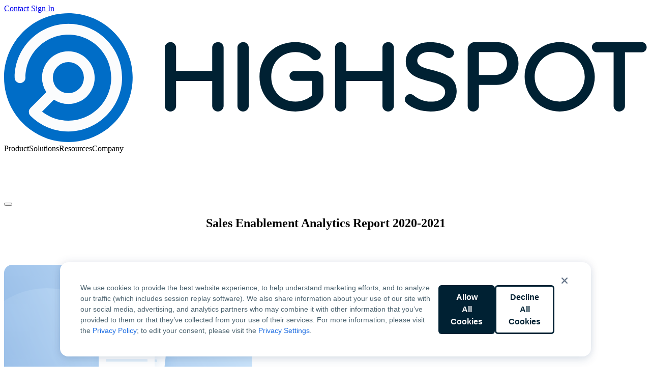

--- FILE ---
content_type: text/html; charset=UTF-8
request_url: https://www.highspot.com/en-au/resource/sales-enablement-analytics-report-2020-2021/
body_size: 23794
content:
<!DOCTYPE html>
<html lang="en-AU">

<head>
    <meta charset="UTF-8">
    <meta
        name="viewport"
        content="width=device-width, initial-scale=1.0"
    >

    <script id="Cookiebot" data-culture="en-au" src="https://consent.cookiebot.com/uc.js" data-cbid="ae206666-eaeb-453f-880f-efc5a9523bda" data-blockingmode="auto" type="text/javascript"></script>
    <link
        rel="shortcut icon"
        href="https://www.highspot.com/wp-content/themes/highspot/img/favicon.png"
    />

    <script>
    (()=>{function e(t){return e="function"==typeof Symbol&&"symbol"==typeof Symbol.iterator?function(e){return typeof e}:function(e){return e&&"function"==typeof Symbol&&e.constructor===Symbol&&e!==Symbol.prototype?"symbol":typeof e},e(t)}window._vwo_code||function(){var t=window,n=document,o=487196;if(f=!1,v=n.querySelector("#vwoCode"),cc={},!(-1<n.URL.indexOf("__vwo_disable__")||t._vwo_code)){try{var i=JSON.parse(localStorage.getItem("_vwo_"+o+"_config"));cc=i&&"object"==e(i)?i:{}}catch(i){}var r=function(){var e={combination:[],combinationChoose:[],split:[],exclude:[],uuid:null,consent:null,optOut:null},t=n.cookie||"";if(!t)return e;for(var o,i,r=/(?:^|;\s*)(?:(_vis_opt_exp_(\d+)_combi=([^;]*))|(_vis_opt_exp_(\d+)_combi_choose=([^;]*))|(_vis_opt_exp_(\d+)_split=([^:;]*))|(_vis_opt_exp_(\d+)_exclude=[^;]*)|(_vis_opt_out=([^;]*))|(_vwo_global_opt_out=[^;]*)|(_vwo_uuid=([^;]*))|(_vwo_consent=([^;]*)))/g;null!==(o=r.exec(t));)try{o[1]?e.combination.push({id:o[2],value:a(o[3])}):o[4]?e.combinationChoose.push({id:o[5],value:a(o[6])}):o[7]?e.split.push({id:o[8],value:a(o[9])}):o[10]?e.exclude.push({id:o[11]}):o[12]?e.optOut=a(o[13]):o[14]?e.optOut=!0:o[15]?e.uuid=a(o[16]):o[17]&&(i=a(o[18]),e.consent=i&&3<=i.length?i.substring(0,3):null)}catch(e){}return e}();code={nonce:v&&v.nonce,library_tolerance:function(e){function t(){return e.apply(this,arguments)}return t.toString=function(){return e.toString()},t}((function(){return"undefined"!=typeof library_tolerance?library_tolerance:void 0})),settings_tolerance:function(){return cc.sT||2e3},hide_element_style:function(){return"{"+(cc.hES||"opacity:0 !important;filter:alpha(opacity=0) !important;background:none !important")+"}"},hide_element:function(){return performance.getEntriesByName("first-contentful-paint")[0]?"":"string"==typeof cc.hE?cc.hE:"body"},getVersion:function(){return 2.2},finish:function(e){var t;f||(f=!0,(t=n.getElementById("_vis_opt_path_hides"))&&t.parentNode.removeChild(t),e&&((new Image).src="https://dev.visualwebsiteoptimizer.com/ee.gif?a="+o+e))},finished:function(){return f},addScript:function(e){var t=n.createElement("script");t.type="text/javascript",e.src?t.src=e.src:t.text=e.text,v&&t.setAttribute("nonce",v.nonce),n.getElementsByTagName("head")[0].appendChild(t)},load:function(e,t){t=t||{};var n=new XMLHttpRequest;n.open("GET",e,!0),n.withCredentials=!t.dSC,n.responseType=t.responseType||"text",n.onload=function(){if(t.onloadCb)return t.onloadCb(n,e);200===n.status?_vwo_code.addScript({text:n.responseText}):_vwo_code.finish("&e=loading_failure:"+e)},n.onerror=function(){if(t.onerrorCb)return t.onerrorCb(e);_vwo_code.finish("&e=loading_failure:"+e)},n.send()},init:function(){var i,a=this.settings_tolerance();t._vwo_settings_timer=setTimeout((function(){_vwo_code.finish()}),a),"body"!==this.hide_element()?(c=n.createElement("style"),i=(a=this.hide_element())?a+this.hide_element_style():"",a=n.getElementsByTagName("head")[0],c.setAttribute("id","_vis_opt_path_hides"),v&&c.setAttribute("nonce",v.nonce),c.setAttribute("type","text/css"),c.styleSheet?c.styleSheet.cssText=i:c.appendChild(n.createTextNode(i)),a.appendChild(c)):(c=n.getElementsByTagName("head")[0],(i=n.createElement("div")).style.cssText="z-index: 2147483647 !important;position: fixed !important;left: 0 !important;top: 0 !important;width: 100% !important;height: 100% !important;background: white !important;",i.setAttribute("id","_vis_opt_path_hides"),i.classList.add("_vis_hide_layer"),c.parentNode.insertBefore(i,c.nextSibling));var c="https://dev.visualwebsiteoptimizer.com/j.php?"+function(){var i=function(){if(t.VWO&&Array.isArray(t.VWO))for(var e=0;e<t.VWO.length;e++){var n=t.VWO[e];if(Array.isArray(n)&&("setVisitorId"===n[0]||"setSessionId"===n[0]))return!0}return!1}(),a="a="+o+"&u="+encodeURIComponent(t._vis_opt_url||n.URL)+"&vn=2.2&ph=1"+("undefined"!=typeof platform?"&p="+platform:"")+"&st="+t.performance.now();i||((c=function(){var e,n=[],o={},i=t.VWO&&t.VWO.appliedCampaigns||{};for(e in i){var a=i[e]&&i[e].v;a&&(n.push(e+"-"+a+"-1"),o[e]=!0)}if(r&&r.combination)for(var c=0;c<r.combination.length;c++){var s=r.combination[c];o[s.id]||n.push(s.id+"-"+s.value)}return n.join("|")}())&&(a+="&c="+c),(c=function(){var e=[],t={};if(r&&r.combinationChoose)for(var n=0;n<r.combinationChoose.length;n++){var o=r.combinationChoose[n];e.push(o.id+"-"+o.value),t[o.id]=!0}if(r&&r.split)for(var i=0;i<r.split.length;i++)t[(o=r.split[i]).id]||e.push(o.id+"-"+o.value);return e.join("|")}())&&(a+="&cc="+c),(c=function(){var n={},o=[];if(t.VWO&&Array.isArray(t.VWO))for(var i=0;i<t.VWO.length;i++){var r=t.VWO[i];if(Array.isArray(r)&&"setVariation"===r[0]&&r[1]&&Array.isArray(r[1]))for(var a=0;a<r[1].length;a++){var c,s=r[1][a];s&&"object"==e(s)&&(c=s.e,s=s.v,c&&s&&(n[c]=s))}}for(c in n)o.push(c+"-"+n[c]);return o.join("|")}())&&(a+="&sv="+c)),r&&r.optOut&&(a+="&o="+r.optOut);var c=function(){var e=[],t={};if(r&&r.exclude)for(var n=0;n<r.exclude.length;n++){var o=r.exclude[n];t[o.id]||(e.push(o.id),t[o.id]=!0)}return e.join("|")}();return c&&(a+="&e="+c),r&&r.uuid&&(a+="&id="+r.uuid),r&&r.consent&&(a+="&consent="+r.consent),t.name&&-1<t.name.indexOf("_vis_preview")&&(a+="&pM=true"),t.VWO&&t.VWO.ed&&(a+="&ed="+t.VWO.ed),a}();-1!==t.location.search.indexOf("_vwo_xhr")?this.addScript({src:c}):this.load(c+"&x=true",{l:1})}},t._vwo_code=code,code.init()}function a(e){try{return decodeURIComponent(e)}catch(t){return e}}}()})();    </script>

    <script data-cookieconsent="ignore">
    window.dataLayer = window.dataLayer || [];

    function gtag() {
        dataLayer.push(arguments);
    }

    // US
    gtag("consent", "default", {
        ad_personalization: "granted",
        ad_storage: "granted",
        ad_user_data: "granted",
        analytics_storage: "granted",
        functionality_storage: "granted",
        personalization_storage: "granted",
        security_storage: "granted",
        wait_for_update: 500,
        region: [
            "US"
        ],
    });

    // Default
    gtag("consent", "default", {
        ad_personalization: "denied",
        ad_storage: "denied",
        ad_user_data: "denied",
        analytics_storage: "denied",
        functionality_storage: "denied",
        personalization_storage: "denied",
        security_storage: "granted",
        wait_for_update: 500,
    });
    gtag("set", "ads_data_redaction", true);
    gtag("set", "url_passthrough", false);

    window.dataLayer.push({
        "event": "dataLayer-initialized",
        "content_language": "en-AU",
    });
    </script>

    <script data-cookieconsent="ignore">
    var SITE_URL = "https://www.highspot.com/en-au";
    var CURRENT_LANG = "en-au";

    var MKTO_LOC_FIELDS = "{\"salutation\":\"Salutation\",\"fname\":\"First Name\",\"lname\":\"Last Name\",\"email\":\"Work Email\",\"phone\":\"Phone Number\",\"company\":\"Company Name\",\"title\":\"Job Title\",\"GDPR_Opt_In__c\":\"Opt-In\",\"country\":\"Country\",\"industry\":\"Industry\",\"demo_button\":\"Request Demo\",\"default_button\":\"Submit\",\"waiting\":\"Please Wait\",\"button\":\"Submit\"}";
    var OPT_IN_CONTENT = "{\"en-gb\":\"<p>\\u3053\\u306e\\u30c1\\u30a7\\u30c3\\u30af\\u30dc\\u30c3\\u30af\\u30b9\\u3092\\u30aa\\u30f3\\u306b\\u3059\\u308b\\u3068\\u3001Highspot \\u304b\\u3089\\u30cb\\u30e5\\u30fc\\u30b9\\u3001\\u6700\\u65b0\\u60c5\\u5831\\u3001\\u30d7\\u30ed\\u30e2\\u30fc\\u30b7\\u30e7\\u30f3\\u306e\\u96fb\\u5b50\\u30e1\\u30fc\\u30eb\\u304c\\u5c4a\\u304d\\u307e\\u3059\\u3002\\u3053\\u306e\\u60c5\\u5831\\u306f\\u304a\\u5ba2\\u69d8\\u304c\\u30b3\\u30f3\\u30c6\\u30f3\\u30c4\\u3092\\u3069\\u306e\\u3088\\u3046\\u306b\\u64cd\\u4f5c\\u3057\\u3066\\u3044\\u308b\\u304b\\u306b\\u57fa\\u3065\\u3044\\u3066\\u5909\\u308f\\u308b\\u5834\\u5408\\u304c\\u3042\\u308a\\u307e\\u3059\\u3002\\u3044\\u3064\\u3067\\u3082<a href=\\\"\\\/communication-preference-center\\\/\\\">\\u8cfc\\u8aad\\u3092\\u4e2d\\u6b62<\\\/a>\\u3067\\u304d\\u307e\\u3059\\u3002\\u4e0d\\u660e\\u70b9\\u306b\\u3064\\u3044\\u3066\\u306f\\u3001<a href=\\\"\\\/ja\\\/\\u9023\\u7d61\\u5148\\\/\\\">\\u3053\\u3061\\u3089\\u304b\\u3089\\u304a\\u554f\\u3044\\u5408\\u308f\\u305b<\\\/a>\\u304f\\u3060\\u3055\\u3044\\u3002<\\\/p>\\n\",\"nl\":\"<p>Selecteer dit vakje om e-mail met nieuws, updates en aanbiedingen van Highspot te onvangen die op u kunnen zijn afgestemd op basis van uw gebruik van onze content. U kunt op elk moment <a href=\\\"\\\/communication-preference-center\\\/\\\">opzeggen<\\\/a> of <a href=\\\"\\\/en-gb\\\/contact-us\\\/\\\">contact met ons opnemen<\\\/a>.<\\\/p>\\n\",\"fr\":\"<p>Cochez cette case pour \\u00eatre tenu au courant des actualit\\u00e9s, mises \\u00e0 jour et promotions de Highspot pouvant \\u00eatre personnalis\\u00e9es en fonction de vos interactions avec notre contenu. Vous pouvez vous <a href=\\\"\\\/communication-preference-center\\\/\\\">d\\u00e9sabonner<\\\/a> ou <a href=\\\"\\\/fr\\\/contact\\\/\\\">nous contacter<\\\/a> \\u00e0 tout moment.<\\\/p>\\n\",\"de\":\"<p>Markieren Sie dieses K\\u00e4stchen, um Nachrichten, Updates und Werbe-E-Mails von Highspot zu erhalten, die entsprechend Ihren Interaktionen mit unseren Inhalten personalisiert werden k\\u00f6nnen. Sie k\\u00f6nnen die Abonnements jederzeit <a href=\\\"\\\/communication-preference-center\\\/\\\">abbestellen<\\\/a> oder <a href=\\\"\\\/de\\\/kontakt\\\/\\\">Kontakt mit uns aufnehmen<\\\/a>.<\\\/p>\\n\"}";

    var MORE_TEXT = "...more";
    var LESS_TEXT = "...less";
    var NEXT_SLIDE_TEXT = "Next Video";
    var PREVIOUS_SLIDE_TEXT = "Previous Video";
    var NO_MORE_ARTICLES = "No More Articles";
    var LOADING_MORE_ARTICLES = "Loading more articles...";
    var NEXT_TEXT = "Next";
    var PREVIOUS_TEXT = "Previous";
</script>
<meta name='robots' content='index, follow, max-image-preview:large, max-snippet:-1, max-video-preview:-1' />
	<style>img:is([sizes="auto" i], [sizes^="auto," i]) { contain-intrinsic-size: 3000px 1500px }</style>
	<link rel="alternate" href="https://www.highspot.com/resource/sales-enablement-analytics-report-2020-2021/" hreflang="en-US" />
<link rel="alternate" href="https://www.highspot.com/en-gb/resource/sales-enablement-analytics-report-2020-2021/" hreflang="en-GB" />
<link rel="alternate" href="https://www.highspot.com/en-au/resource/sales-enablement-analytics-report-2020-2021/" hreflang="en-AU" />
<link rel="alternate" href="https://www.highspot.com/resource/sales-enablement-analytics-report-2020-2021/" hreflang="x-default" />

	<!-- This site is optimized with the Yoast SEO Premium plugin v26.6 (Yoast SEO v26.6) - https://yoast.com/wordpress/plugins/seo/ -->
	<title>Sales Enablement Analytics Report 2020-2021 | Highspot</title>
	<meta name="description" content="Discover the impact of sales enablement across three important areas of the revenue organisation: performance, proficiency, and productivity. " />
	<link rel="canonical" href="https://www.highspot.com/en-au/resource/sales-enablement-analytics-report-2020-2021/" />
	<meta property="og:locale" content="en_US" />
	<meta property="og:locale:alternate" content="en_US" />
	<meta property="og:locale:alternate" content="en_GB" />
	<meta property="og:type" content="article" />
	<meta property="og:title" content="Sales Enablement Analytics Report 2020-2021" />
	<meta property="og:description" content="Discover the impact of sales enablement across three important areas of the revenue organisation: performance, proficiency, and productivity. " />
	<meta property="og:url" content="https://www.highspot.com/en-au/resource/sales-enablement-analytics-report-2020-2021/" />
	<meta property="og:site_name" content="Highspot" />
	<meta property="article:modified_time" content="2022-03-21T20:44:40+00:00" />
	<meta property="og:image" content="https://www.highspot.com/wp-content/uploads/DG_SE_Analytics_Report_Mock_LibraryResource_Image_20210209_DC.png" />
	<meta property="og:image:width" content="1200" />
	<meta property="og:image:height" content="630" />
	<meta property="og:image:type" content="image/png" />
	<meta name="twitter:card" content="summary_large_image" />
	<meta name="twitter:label1" content="Est. reading time" />
	<meta name="twitter:data1" content="1 minute" />
	<script type="application/ld+json" class="yoast-schema-graph">{"@context":"https://schema.org","@graph":[{"@type":"WebPage","@id":"https://www.highspot.com/en-au/resource/sales-enablement-analytics-report-2020-2021/","url":"https://www.highspot.com/en-au/resource/sales-enablement-analytics-report-2020-2021/","name":"Sales Enablement Analytics Report 2020-2021 | Highspot","isPartOf":{"@id":"https://www.highspot.com/en-au/#website"},"primaryImageOfPage":{"@id":"https://www.highspot.com/en-au/resource/sales-enablement-analytics-report-2020-2021/#primaryimage"},"image":{"@id":"https://www.highspot.com/en-au/resource/sales-enablement-analytics-report-2020-2021/#primaryimage"},"thumbnailUrl":"https://www.highspot.com/wp-content/uploads/2024/07/sales-enablement-analytics-report-2020-2021-en-au.svg","datePublished":"2021-02-10T15:09:41+00:00","dateModified":"2022-03-21T20:44:40+00:00","description":"Discover the impact of sales enablement across three important areas of the revenue organisation: performance, proficiency, and productivity. ","breadcrumb":{"@id":"https://www.highspot.com/en-au/resource/sales-enablement-analytics-report-2020-2021/#breadcrumb"},"inLanguage":"en-AU","potentialAction":[{"@type":"ReadAction","target":["https://www.highspot.com/en-au/resource/sales-enablement-analytics-report-2020-2021/"]}]},{"@type":"ImageObject","inLanguage":"en-AU","@id":"https://www.highspot.com/en-au/resource/sales-enablement-analytics-report-2020-2021/#primaryimage","url":"https://www.highspot.com/wp-content/uploads/2024/07/sales-enablement-analytics-report-2020-2021-en-au.svg","contentUrl":"https://www.highspot.com/wp-content/uploads/2024/07/sales-enablement-analytics-report-2020-2021-en-au.svg"},{"@type":"BreadcrumbList","@id":"https://www.highspot.com/en-au/resource/sales-enablement-analytics-report-2020-2021/#breadcrumb","itemListElement":[{"@type":"ListItem","position":1,"name":"Home","item":"https://www.highspot.com/en-au/"},{"@type":"ListItem","position":2,"name":"Sales Enablement Analytics Report 2020-2021"}]},{"@type":"WebSite","@id":"https://www.highspot.com/en-au/#website","url":"https://www.highspot.com/en-au/","name":"Highspot","description":"","publisher":{"@id":"https://www.highspot.com/en-au/#organization"},"potentialAction":[{"@type":"SearchAction","target":{"@type":"EntryPoint","urlTemplate":"https://www.highspot.com/en-au/?s={search_term_string}"},"query-input":{"@type":"PropertyValueSpecification","valueRequired":true,"valueName":"search_term_string"}}],"inLanguage":"en-AU"},{"@type":"Organization","@id":"https://www.highspot.com/en-au/#organization","name":"Highspot","url":"https://www.highspot.com/en-au/","logo":{"@type":"ImageObject","inLanguage":"en-AU","@id":"https://www.highspot.com/en-au/#/schema/logo/image/","url":"https://www.highspot.com/wp-content/uploads/Highspot-brand-on-light.png","contentUrl":"https://www.highspot.com/wp-content/uploads/Highspot-brand-on-light.png","width":500,"height":113,"caption":"Highspot"},"image":{"@id":"https://www.highspot.com/en-au/#/schema/logo/image/"}}]}</script>
	<!-- / Yoast SEO Premium plugin. -->


<link rel='dns-prefetch' href='//p.highspot.com' />
<link href='https://consent.cookiebot.com' rel='preconnect' />
<link href='https://dev.visualwebsiteoptimizer.com' rel='preconnect' />
<link href='https://www.googletagmanager.com' rel='preconnect' />
<link href='https://munchkin.marketo.net' rel='preconnect' />
<link href='https://snap.licdn.com' rel='preconnect' />
<link href='https://s.adroll.com' rel='preconnect' />
<link href='https://js.qualified.com' rel='preconnect' />
<link href='https://cdn.bizible.com' rel='preconnect' />
<style id='wp-block-paragraph-inline-css'>
.is-small-text{font-size:.875em}.is-regular-text{font-size:1em}.is-large-text{font-size:2.25em}.is-larger-text{font-size:3em}.has-drop-cap:not(:focus):first-letter{float:left;font-size:8.4em;font-style:normal;font-weight:100;line-height:.68;margin:.05em .1em 0 0;text-transform:uppercase}body.rtl .has-drop-cap:not(:focus):first-letter{float:none;margin-left:.1em}p.has-drop-cap.has-background{overflow:hidden}:root :where(p.has-background){padding:1.25em 2.375em}:where(p.has-text-color:not(.has-link-color)) a{color:inherit}p.has-text-align-left[style*="writing-mode:vertical-lr"],p.has-text-align-right[style*="writing-mode:vertical-rl"]{rotate:180deg}
</style>
<style id='wp-block-post-title-inline-css'>
.wp-block-post-title{box-sizing:border-box;word-break:break-word}.wp-block-post-title :where(a){display:inline-block;font-family:inherit;font-size:inherit;font-style:inherit;font-weight:inherit;letter-spacing:inherit;line-height:inherit;text-decoration:inherit}
</style>
<style id='wp-block-group-inline-css'>
.wp-block-group{box-sizing:border-box}:where(.wp-block-group.wp-block-group-is-layout-constrained){position:relative}
</style>
<style id='wp-block-post-featured-image-inline-css'>
.wp-block-post-featured-image{margin-left:0;margin-right:0}.wp-block-post-featured-image a{display:block;height:100%}.wp-block-post-featured-image :where(img){box-sizing:border-box;height:auto;max-width:100%;vertical-align:bottom;width:100%}.wp-block-post-featured-image.alignfull img,.wp-block-post-featured-image.alignwide img{width:100%}.wp-block-post-featured-image .wp-block-post-featured-image__overlay.has-background-dim{background-color:#000;inset:0;position:absolute}.wp-block-post-featured-image{position:relative}.wp-block-post-featured-image .wp-block-post-featured-image__overlay.has-background-gradient{background-color:initial}.wp-block-post-featured-image .wp-block-post-featured-image__overlay.has-background-dim-0{opacity:0}.wp-block-post-featured-image .wp-block-post-featured-image__overlay.has-background-dim-10{opacity:.1}.wp-block-post-featured-image .wp-block-post-featured-image__overlay.has-background-dim-20{opacity:.2}.wp-block-post-featured-image .wp-block-post-featured-image__overlay.has-background-dim-30{opacity:.3}.wp-block-post-featured-image .wp-block-post-featured-image__overlay.has-background-dim-40{opacity:.4}.wp-block-post-featured-image .wp-block-post-featured-image__overlay.has-background-dim-50{opacity:.5}.wp-block-post-featured-image .wp-block-post-featured-image__overlay.has-background-dim-60{opacity:.6}.wp-block-post-featured-image .wp-block-post-featured-image__overlay.has-background-dim-70{opacity:.7}.wp-block-post-featured-image .wp-block-post-featured-image__overlay.has-background-dim-80{opacity:.8}.wp-block-post-featured-image .wp-block-post-featured-image__overlay.has-background-dim-90{opacity:.9}.wp-block-post-featured-image .wp-block-post-featured-image__overlay.has-background-dim-100{opacity:1}.wp-block-post-featured-image:where(.alignleft,.alignright){width:100%}
</style>
<style id='highspot-grid-style-inline-css'>
:root{--grid-gap-x:1rem;--grid-gap-y:2rem}@media screen and (min-width:768px){:root{--grid-gap-x:2rem}}.wp-block-highspot-grid{-moz-column-gap:var(--grid-gap-x);column-gap:var(--grid-gap-x);display:grid;row-gap:var(--grid-gap-y)}.wp-block-highspot-grid+.wp-block-highspot-grid{margin-top:var(--grid-gap-y)}

</style>
<style id='highspot-section-style-inline-css'>
.wp-block-highspot-section{--content-width:76rem;--module-x-padding:clamp(1.5rem,-4.7857rem + 13.0952vw,7rem);--module-y-padding:clamp(2.5rem,0.2143rem + 4.7619vw,4.5rem);--module-y-padding-x2:clamp(5rem,0.4286rem + 9.5238vw,9rem);margin-block:0;padding-block:var(--module-y-padding);padding-inline:max(var(--module-x-padding),(100% - var(--content-width))/2);position:relative}.wp-block-highspot-section>*{position:relative;z-index:1}.hs-module+.wp-block-highspot-section,.wp-block-highspot-section+.wp-block-highspot-section{margin-top:0}.wp-block-highspot-section.emphasis{background:linear-gradient(0deg,#e6f8fb,#e6f8fb),linear-gradient(280.02deg,hsla(0,0%,100%,.6) -1.04%,hsla(0,0%,100%,.9) 98.65%);padding-inline:2rem}@media(min-width:768px){.wp-block-highspot-section.emphasis{--content-width:1296;--min-x-padding:calc((32/var(--content-width))*100%);border-radius:1.5rem;margin-inline:max(var(--min-x-padding),50% - var(--content-width)/2*1px);padding-inline:2.5rem}}.wp-block-highspot-section.full-width,.wp-block-highspot-section.full-width-mobile{padding-inline:0}@media(min-width:768px){.wp-block-highspot-section.full-width-mobile{--min-x-padding:calc((112/var(--content-width))*100%);padding-inline:max(var(--min-x-padding),50% - var(--content-width)/2*1px)}}header.wp-block-highspot-section>.wp-block-highspot-grid>.wp-block-group:first-child{z-index:2}

</style>
<style id='wp-block-post-content-inline-css'>
.wp-block-post-content{display:flow-root}
</style>
<link rel='stylesheet' id='highspot-marketo-form-style-css' href='https://www.highspot.com/wp-content/plugins/highspot-blocks/build/blocks/marketo-form/style-index.css?ver=1.0.1' media='all' />
<style id='wp-block-heading-inline-css'>
h1.has-background,h2.has-background,h3.has-background,h4.has-background,h5.has-background,h6.has-background{padding:1.25em 2.375em}h1.has-text-align-left[style*=writing-mode]:where([style*=vertical-lr]),h1.has-text-align-right[style*=writing-mode]:where([style*=vertical-rl]),h2.has-text-align-left[style*=writing-mode]:where([style*=vertical-lr]),h2.has-text-align-right[style*=writing-mode]:where([style*=vertical-rl]),h3.has-text-align-left[style*=writing-mode]:where([style*=vertical-lr]),h3.has-text-align-right[style*=writing-mode]:where([style*=vertical-rl]),h4.has-text-align-left[style*=writing-mode]:where([style*=vertical-lr]),h4.has-text-align-right[style*=writing-mode]:where([style*=vertical-rl]),h5.has-text-align-left[style*=writing-mode]:where([style*=vertical-lr]),h5.has-text-align-right[style*=writing-mode]:where([style*=vertical-rl]),h6.has-text-align-left[style*=writing-mode]:where([style*=vertical-lr]),h6.has-text-align-right[style*=writing-mode]:where([style*=vertical-rl]){rotate:180deg}
</style>
<style id='highspot-button-style-inline-css'>
.wp-block-highspot-button{--button-font-color:#fff;--button-background-color:var(--color-polar-night);--button-hover-color:var(--button-font-color);--button-hover-background-color:var(--color-polar-night-1000);--button-icon-spacing:0.5rem;fill:currentColor;align-items:center;background-color:var(--button-background-color);border-radius:.375rem;color:var(--button-font-color);cursor:pointer;display:flex;font-family:var(--arctic-body-font);font-size:1rem;font-weight:600;line-height:1.5rem;padding:12px 1.5rem;text-decoration:none;transition:.2s ease-in-out}.wp-block-highspot-button>svg:first-child{margin-right:var(--button-icon-spacing)}.wp-block-highspot-button>svg:last-child{margin-left:var(--button-icon-spacing)}.wp-block-highspot-button.is-button-secondary{--button-font-color:var(--color-polar-night);--button-background-color:#fff;--button-hover-background-color:var(--color-polar-night-200)}.wp-block-highspot-button.is-button-cta{--button-background-color:transparent;--button-font-color:var(--color-arctic-blue,#006dc7);--button-hover-background-color:transparent;--button-hover-color:var(--color-arctic-blue-shade,#005294);--button-icon-spacing:4px;text-wrap:balance;display:block;padding:0}.wp-block-highspot-button.is-button-cta.is-button-secondary{--button-font-color:var(--color-ocean);--button-hover-color:#fff}.wp-block-highspot-button.is-button-cta>svg:first-child{transform:translateY(3px)}.wp-block-highspot-button.is-button-cta.has-icon-caret-right>svg:last-child{--button-icon-spacing:2px;transition:transform .4s;will-change:transform}.wp-block-highspot-button.is-button-cta.has-icon-caret-right:hover>svg:last-child{transform:translateX(12px);transition:transform .2s}.wp-block-highspot-button+.wp-block-highspot-button.is-button-cta{padding-inline-start:.375rem}.wp-block-highspot-button:hover{background-color:var(--button-hover-background-color);color:var(--button-hover-color)}

</style>
<style id='highspot-buttons-style-inline-css'>
.wp-block-highspot-buttons{--button-gap-x:2rem;--button-gap-y:1.5rem}.wp-block-highspot-buttons.is-layout-flex{gap:var(--button-gap-y) var(--button-gap-x)}.wp-block-highspot-buttons.is-layout-flex:has(.wp-block-highspot-button+.wp-block-highspot-button.is-button-cta){gap:var(--button-gap-y) 1.625rem}*+.wp-block-highspot-buttons,.is-layout-constrained *+.wp-block-highspot-buttons{margin-block-start:var(--wp--preset--spacing--24)}.is-layout-constrained .wp-block-highspot-buttons+*,:where(.wp-block-highspot-buttons)+*{margin-block-start:var(--wp--preset--spacing--56)}

</style>
<style id='highspot-crop-card-style-inline-css'>
.wp-block-highspot-crop-card{border-radius:1rem;box-shadow:var(--shadow-bottom-light);display:flex;flex-direction:column;overflow:hidden}.wp-block-highspot-crop-card__inner-blocks{padding:2rem}.wp-block-highspot-crop-card__media{margin-block-start:auto;width:100%}.wp-block-highspot-crop-card .is-text-style-subsection-bold+p{margin-block-start:.5rem}

</style>
<style id='highspot-tile-style-inline-css'>
.Tile{container-type:inline-size;border-radius:1rem;display:flex;flex-direction:column;grid-column:span 12;overflow:hidden;position:relative}.Tile,.Tile--polar-fog-100{background:var(--color-polar-fog-100)}.Tile--mosaic-blue-100{background:var(--color-mosaic-blue-100)}.Tile--mosaic-blue-200{background:var(--color-mosaic-blue-200)}.Tile--mosaic-blue-300{background:var(--color-mosaic-blue-300)}.Tile--polar-day{background:var(--color-polar-day)}.Tile--polar-night{background:var(--color-polar-night);color:var(--color-polar-fog-400)}.Tile--polar-night :where(h1,h2,h3,h4,h5,h6){color:#fff}.Tile--polar-night .wp-block-highspot-button.is-button-cta{--button-font-color:var(--color-ocean);--button-hover-color:#fff}.Tile--text-dark{color:var(--color-polar-night-900)}.Tile--text-dark :where(h1,h2,h3,h4,h5,h6){color:var(--color-polar-night)}.Tile--text-light{color:var(--color-polar-night-100)}.Tile--text-light :where(h1,h2,h3,h4,h5,h6){color:#fff}.Tile__spacer{width:100%}.Tile__blocks{padding:2rem}.Tile__media,.Tile__video-container{margin-block-start:auto}.Tile__video-container{position:relative}.Tile__intro-video,.Tile__loop-video{display:block;height:auto;width:100%}.Tile--full-bleed{background-position:bottom;background-size:cover;display:grid;grid-template-areas:"stack"}.Tile--full-bleed .Tile__blocks{grid-area:stack;z-index:0}.Tile--full-bleed .Tile__media{grid-area:stack;-o-object-fit:cover;object-fit:cover}.Tile--has-mobile-background .Tile__media{display:none}@container (min-width: 30rem){.Tile--full-bleed .Tile__media{grid-column:1/-1;grid-row:1/3}.Tile--full-bleed .Tile__blocks{grid-column:1/span 1;grid-row:1/2}.Tile--has-mobile-background:not(.Tile--side-by-side) .Tile__media{display:block;height:100%}.Tile:not(.Tile--side-by-side) .Tile__spacer{display:none}}.Tile--no-padding{border-radius:0}.Tile--no-padding .Tile__blocks{padding-inline:0}.Tile .wp-block-highspot-buttons{margin-block-start:1rem}.Tile:not(:where(.Tile--polar-day,.Tile--polar-night)) .wp-block-highspot-button.is-button-cta{--button-font-color:var(--color-polar-night);--button-hover-color:var(--color-polar-night-1000)}@media(min-width:60rem){.Tile--full{grid-column:span 12}.Tile--side-by-side{align-items:center;display:grid;gap:2rem;grid-column:span 12;grid-template-columns:1fr 1fr}.Tile--two-thirds{grid-column:span 8}.Tile--half{grid-column:span 6}.Tile--third{grid-column:span 4}.Tile--fourth{grid-column:span 3}.Tile--full>:not(img){max-width:46rem}.Tile--has-mobile-background:where(.Tile--side-by-side){background-image:none!important}.Tile--has-mobile-background:where(.Tile--side-by-side) .Tile__media{display:block;height:100%}.Tile:where(.Tile--side-by-side) .Tile__spacer{display:none}}

</style>
<link rel='stylesheet' id='highspot-blocks-css' href='https://www.highspot.com/wp-content/plugins/highspot-blocks/build/highspot-blocks.css?ver=1767814323' media='all' />
<style id='highspot-mosaic-style-3-inline-css'>
.Mosaic{display:grid;gap:0 1rem;grid-template-columns:repeat(12,1fr)}.Mosaic__heading{grid-column:1/-1;margin-block:0 .5rem}.Mosaic__intro,.Mosaic__link{grid-column:1/-1;margin-block:0}.Mosaic__link{--button-font-color:var(--color-arctic-blue,#006dc7);--button-hover-background-color:transparent;--button-hover-color:var(--color-arctic-blue-shade,#005294);fill:currentColor;text-wrap:balance;align-items:center;border-radius:.5rem;color:var(--button-font-color);cursor:pointer;display:block;font-size:1rem;font-weight:600;line-height:1.5rem;margin-block-start:1.5rem;padding:0;text-decoration:none;transition:.2s ease-in-out}.Mosaic__link:hover{background-color:var(--button-hover-background-color);color:var(--button-hover-color)}@media(min-width:48rem){.Mosaic{gap:0 2rem}.Mosaic__heading{text-wrap-style:balance;grid-column:1/span 8;grid-row:span 2;margin-block:0}.Mosaic:has(.Mosaic__intro) .Mosaic__heading{grid-column:1/span 6}.Mosaic__intro,.Mosaic__link{grid-column:7/span 6}}.Mosaic__tiles{display:grid;gap:2rem 1rem;grid-column:1/-1;margin-block-start:2rem;position:relative}@media(min-width:48rem){.Mosaic__tiles{gap:2rem}}@media(min-width:60rem){.Mosaic__tiles{grid-auto-rows:auto;grid-template-columns:repeat(12,1fr)}}.Mosaic__notes{grid-column:1/-1;margin-block-start:2rem}.Mosaic.Mosaic--emphasis-1{background-color:var(--color-spring-ocean-50);padding-block:var(--module-y-padding-x2)}.Mosaic.Mosaic--emphasis-2{background:var(--color-polar-night);overflow:hidden}.Mosaic.Mosaic--emphasis-2:before{aspect-ratio:1;background:radial-gradient(50% 50% at 50% 50%,#005e8d 0,#002133 100%),#d9d9d9;content:"";display:block;inset:0;max-width:111rem;place-self:center;position:absolute;width:100%;z-index:0}.Mosaic.Mosaic--emphasis-2 .Mosaic__heading,.Mosaic.Mosaic--emphasis-2 .Mosaic__intro,.Mosaic.Mosaic--emphasis-2 .Mosaic__tiles{z-index:1}.Mosaic.Mosaic--emphasis-2 .Mosaic__heading{color:#fff}.Mosaic.Mosaic--emphasis-2 .Mosaic__tiles{color:var(--color-polar-night-300)}.Mosaic.Mosaic--emphasis-2 .Tile{background:radial-gradient(50% 50% at 50% 50%,rgba(0,94,141,.3) 0,rgba(0,33,51,.3) 100%)}.Mosaic.Mosaic--emphasis-2 .Tile:before{background:linear-gradient(180deg,#01496d,#607083);border-radius:1rem;content:"";inset:0;-webkit-mask:linear-gradient(#000 0 0) content-box,linear-gradient(#000 0 0);mask:linear-gradient(#000 0 0) content-box,linear-gradient(#000 0 0);-webkit-mask-composite:xor;mask-composite:exclude;padding:1px;position:absolute}.Mosaic.Mosaic--emphasis-2 .Tile :where(h1,h2,h3,h4,h5,h6){color:#fff}

</style>
<style id='wp-block-library-inline-css'>
:root{--wp-admin-theme-color:#007cba;--wp-admin-theme-color--rgb:0,124,186;--wp-admin-theme-color-darker-10:#006ba1;--wp-admin-theme-color-darker-10--rgb:0,107,161;--wp-admin-theme-color-darker-20:#005a87;--wp-admin-theme-color-darker-20--rgb:0,90,135;--wp-admin-border-width-focus:2px;--wp-block-synced-color:#7a00df;--wp-block-synced-color--rgb:122,0,223;--wp-bound-block-color:var(--wp-block-synced-color)}@media (min-resolution:192dpi){:root{--wp-admin-border-width-focus:1.5px}}.wp-element-button{cursor:pointer}:root{--wp--preset--font-size--normal:16px;--wp--preset--font-size--huge:42px}:root .has-very-light-gray-background-color{background-color:#eee}:root .has-very-dark-gray-background-color{background-color:#313131}:root .has-very-light-gray-color{color:#eee}:root .has-very-dark-gray-color{color:#313131}:root .has-vivid-green-cyan-to-vivid-cyan-blue-gradient-background{background:linear-gradient(135deg,#00d084,#0693e3)}:root .has-purple-crush-gradient-background{background:linear-gradient(135deg,#34e2e4,#4721fb 50%,#ab1dfe)}:root .has-hazy-dawn-gradient-background{background:linear-gradient(135deg,#faaca8,#dad0ec)}:root .has-subdued-olive-gradient-background{background:linear-gradient(135deg,#fafae1,#67a671)}:root .has-atomic-cream-gradient-background{background:linear-gradient(135deg,#fdd79a,#004a59)}:root .has-nightshade-gradient-background{background:linear-gradient(135deg,#330968,#31cdcf)}:root .has-midnight-gradient-background{background:linear-gradient(135deg,#020381,#2874fc)}.has-regular-font-size{font-size:1em}.has-larger-font-size{font-size:2.625em}.has-normal-font-size{font-size:var(--wp--preset--font-size--normal)}.has-huge-font-size{font-size:var(--wp--preset--font-size--huge)}.has-text-align-center{text-align:center}.has-text-align-left{text-align:left}.has-text-align-right{text-align:right}#end-resizable-editor-section{display:none}.aligncenter{clear:both}.items-justified-left{justify-content:flex-start}.items-justified-center{justify-content:center}.items-justified-right{justify-content:flex-end}.items-justified-space-between{justify-content:space-between}.screen-reader-text{border:0;clip-path:inset(50%);height:1px;margin:-1px;overflow:hidden;padding:0;position:absolute;width:1px;word-wrap:normal!important}.screen-reader-text:focus{background-color:#ddd;clip-path:none;color:#444;display:block;font-size:1em;height:auto;left:5px;line-height:normal;padding:15px 23px 14px;text-decoration:none;top:5px;width:auto;z-index:100000}html :where(.has-border-color){border-style:solid}html :where([style*=border-top-color]){border-top-style:solid}html :where([style*=border-right-color]){border-right-style:solid}html :where([style*=border-bottom-color]){border-bottom-style:solid}html :where([style*=border-left-color]){border-left-style:solid}html :where([style*=border-width]){border-style:solid}html :where([style*=border-top-width]){border-top-style:solid}html :where([style*=border-right-width]){border-right-style:solid}html :where([style*=border-bottom-width]){border-bottom-style:solid}html :where([style*=border-left-width]){border-left-style:solid}html :where(img[class*=wp-image-]){height:auto;max-width:100%}:where(figure){margin:0 0 1em}html :where(.is-position-sticky){--wp-admin--admin-bar--position-offset:var(--wp-admin--admin-bar--height,0px)}@media screen and (max-width:600px){html :where(.is-position-sticky){--wp-admin--admin-bar--position-offset:0px}}
</style>
<style id='global-styles-inline-css'>
:root{--wp--preset--aspect-ratio--square: 1;--wp--preset--aspect-ratio--4-3: 4/3;--wp--preset--aspect-ratio--3-4: 3/4;--wp--preset--aspect-ratio--3-2: 3/2;--wp--preset--aspect-ratio--2-3: 2/3;--wp--preset--aspect-ratio--16-9: 16/9;--wp--preset--aspect-ratio--9-16: 9/16;--wp--preset--color--black: #000;--wp--preset--color--cyan-bluish-gray: #abb8c3;--wp--preset--color--white: #fff;--wp--preset--color--pale-pink: #f78da7;--wp--preset--color--vivid-red: #cf2e2e;--wp--preset--color--luminous-vivid-orange: #ff6900;--wp--preset--color--luminous-vivid-amber: #fcb900;--wp--preset--color--light-green-cyan: #7bdcb5;--wp--preset--color--vivid-green-cyan: #00d084;--wp--preset--color--pale-cyan-blue: #8ed1fc;--wp--preset--color--vivid-cyan-blue: #0693e3;--wp--preset--color--vivid-purple: #9b51e0;--wp--preset--color--arctic-blue: var(--color-arctic-blue);--wp--preset--color--arctic-teal: var(--color-arctic-teal);--wp--preset--color--polar-night: var(--color-polar-night);--wp--preset--color--polar-fog: var(--color-polar-fog);--wp--preset--color--polar-day: var(--color-polar-day);--wp--preset--color--polar-night-1000: var(--color-polar-night-1000);--wp--preset--color--polar-night-900: var(--color-polar-night-900);--wp--preset--color--polar-night-800: var(--color-polar-night-800);--wp--preset--color--polar-night-700: var(--color-polar-night-700);--wp--preset--color--polar-night-600: var(--color-polar-night-600);--wp--preset--color--polar-night-500: var(--color-polar-night-500);--wp--preset--color--polar-night-400: var(--color-polar-night-400);--wp--preset--color--polar-night-300: var(--color-polar-night-300);--wp--preset--color--polar-night-200: var(--color-polar-night-200);--wp--preset--color--polar-night-100: var(--color-polar-night-100);--wp--preset--color--polar-fog-1000: var(--color-polar-fog-1000);--wp--preset--color--polar-fog-900: var(--color-polar-fog-900);--wp--preset--color--polar-fog-800: var(--color-polar-fog-800);--wp--preset--color--polar-fog-700: var(--color-polar-fog-700);--wp--preset--color--polar-fog-600: var(--color-polar-fog-600);--wp--preset--color--polar-fog-500: var(--color-polar-fog-500);--wp--preset--color--polar-fog-400: var(--color-polar-fog-400);--wp--preset--color--polar-fog-300: var(--color-polar-fog-300);--wp--preset--color--polar-fog-200: var(--color-polar-fog-200);--wp--preset--color--polar-fog-100: var(--color-polar-fog-100);--wp--preset--color--mosaic-blue-200: var(--color-mosaic-blue-200);--wp--preset--color--mosaic-blue-100: var(--color-mosaic-blue-100);--wp--preset--color--action-blue: #006dc7;--wp--preset--color--navy: #003b6b;--wp--preset--color--dark-teal: #22a4a9;--wp--preset--color--bright-teal: #21dadb;--wp--preset--color--light-teal: #d1e7e3;--wp--preset--color--light-blue: #e4f1fb;--wp--preset--color--action-blue-shade: #005294;--wp--preset--color--navy-blue-shade: #002c50;--wp--preset--color--dark-teal-shade: #1e9599;--wp--preset--color--bright-teal-shade: #1dc2c3;--wp--preset--color--ned: #fe4a49;--wp--preset--color--dark-gray: #666;--wp--preset--color--medium-gray: #999;--wp--preset--color--light-medium-gray: #ccc;--wp--preset--color--light-gray: #f7f7f7;--wp--preset--gradient--vivid-cyan-blue-to-vivid-purple: linear-gradient(135deg,rgba(6,147,227,1) 0%,rgb(155,81,224) 100%);--wp--preset--gradient--light-green-cyan-to-vivid-green-cyan: linear-gradient(135deg,rgb(122,220,180) 0%,rgb(0,208,130) 100%);--wp--preset--gradient--luminous-vivid-amber-to-luminous-vivid-orange: linear-gradient(135deg,rgba(252,185,0,1) 0%,rgba(255,105,0,1) 100%);--wp--preset--gradient--luminous-vivid-orange-to-vivid-red: linear-gradient(135deg,rgba(255,105,0,1) 0%,rgb(207,46,46) 100%);--wp--preset--gradient--very-light-gray-to-cyan-bluish-gray: linear-gradient(135deg,rgb(238,238,238) 0%,rgb(169,184,195) 100%);--wp--preset--gradient--cool-to-warm-spectrum: linear-gradient(135deg,rgb(74,234,220) 0%,rgb(151,120,209) 20%,rgb(207,42,186) 40%,rgb(238,44,130) 60%,rgb(251,105,98) 80%,rgb(254,248,76) 100%);--wp--preset--gradient--blush-light-purple: linear-gradient(135deg,rgb(255,206,236) 0%,rgb(152,150,240) 100%);--wp--preset--gradient--blush-bordeaux: linear-gradient(135deg,rgb(254,205,165) 0%,rgb(254,45,45) 50%,rgb(107,0,62) 100%);--wp--preset--gradient--luminous-dusk: linear-gradient(135deg,rgb(255,203,112) 0%,rgb(199,81,192) 50%,rgb(65,88,208) 100%);--wp--preset--gradient--pale-ocean: linear-gradient(135deg,rgb(255,245,203) 0%,rgb(182,227,212) 50%,rgb(51,167,181) 100%);--wp--preset--gradient--electric-grass: linear-gradient(135deg,rgb(202,248,128) 0%,rgb(113,206,126) 100%);--wp--preset--gradient--midnight: linear-gradient(135deg,rgb(2,3,129) 0%,rgb(40,116,252) 100%);--wp--preset--gradient--blue-reflected: linear-gradient(312.16deg, #004D94 15.66%, #006DC7 48.62%, #004D94 84.08%);--wp--preset--gradient--blue-linear: linear-gradient(250.07deg, #006DC7 0%, #005294 99.99%);--wp--preset--gradient--navy-linear: linear-gradient(251.8deg, #003B6B 1.63%, #002C50 98.97%);--wp--preset--gradient--teal-blue-linear: linear-gradient(140.87deg, #21D8D9 -0.12%, #006DC7 100%);--wp--preset--gradient--bright-teal-linear: linear-gradient(255.23deg, #21DADB 0%, #1CC0C1 100%);--wp--preset--gradient--dark-teal-linear: linear-gradient(251.13deg, #06ADAD 0%, #1D9397 86.98%);--wp--preset--gradient--light-blue-linear-01: linear-gradient(251.66deg, #E8F3FF 0%, #BBDAF3 98.44%);--wp--preset--gradient--light-blue-linear-02: linear-gradient(251.66deg, #D7EDFF 0%, #B1D5F2 100%);--wp--preset--gradient--light-blue-reflected: linear-gradient(123.6deg, #E4F1FB 18.11%, #FFFFFF 53.5%, #E4F1FB 100%);--wp--preset--gradient--light-blue-teal-reflected: linear-gradient(123.6deg, #E4F1FB 18.11%, #FFFFFF 53.5%, #D1E7E3 100%);--wp--preset--gradient--light-background: linear-gradient(136.15deg, rgba(242, 246, 250, 0.05) 0%, rgba(236, 255, 255, 0.25) 0.01%, rgba(236, 255, 255, 0) 11.98%, rgba(228, 241, 251, 0.55) 43.23%, rgba(236, 255, 255, 0.85) 89.06%), #FFFFFF;--wp--preset--gradient--light-blue-top-background: linear-gradient(358.12deg, rgba(255, 255, 255, 0.1) 20.71%, rgba(233, 247, 247, 0.14) 65.29%, rgba(33, 218, 219, 0.1) 98.25%);--wp--preset--font-size--small: 13px;--wp--preset--font-size--medium: 20px;--wp--preset--font-size--large: 36px;--wp--preset--font-size--x-large: 42px;--wp--preset--spacing--20: 0.44rem;--wp--preset--spacing--30: 0.67rem;--wp--preset--spacing--40: clamp(32px, 22.864px + 1.19vw, 40px);--wp--preset--spacing--50: 1.5rem;--wp--preset--spacing--60: 2.25rem;--wp--preset--spacing--70: 3.38rem;--wp--preset--spacing--80: 5.06rem;--wp--preset--spacing--2: 2px;--wp--preset--spacing--4: 4px;--wp--preset--spacing--8: 8px;--wp--preset--spacing--16: 16px;--wp--preset--spacing--24: 24px;--wp--preset--spacing--32: 32px;--wp--preset--spacing--56: 56px;--wp--preset--spacing--72: clamp(40px, 3.424px + 4.76vw, 72px);--wp--preset--spacing--120: clamp(72px, 17.136px + 7.14vw, 120px);--wp--preset--shadow--natural: 6px 6px 9px rgba(0, 0, 0, 0.2);--wp--preset--shadow--deep: 12px 12px 50px rgba(0, 0, 0, 0.4);--wp--preset--shadow--sharp: 6px 6px 0px rgba(0, 0, 0, 0.2);--wp--preset--shadow--outlined: 6px 6px 0px -3px rgba(255, 255, 255, 1), 6px 6px rgba(0, 0, 0, 1);--wp--preset--shadow--crisp: 6px 6px 0px rgba(0, 0, 0, 1);}:where(body) { margin: 0; }.wp-site-blocks > .alignleft { float: left; margin-right: 2em; }.wp-site-blocks > .alignright { float: right; margin-left: 2em; }.wp-site-blocks > .aligncenter { justify-content: center; margin-left: auto; margin-right: auto; }:where(.wp-site-blocks) > * { margin-block-start: 16px; margin-block-end: 0; }:where(.wp-site-blocks) > :first-child { margin-block-start: 0; }:where(.wp-site-blocks) > :last-child { margin-block-end: 0; }:root { --wp--style--block-gap: 16px; }:root :where(.is-layout-flow) > :first-child{margin-block-start: 0;}:root :where(.is-layout-flow) > :last-child{margin-block-end: 0;}:root :where(.is-layout-flow) > *{margin-block-start: 16px;margin-block-end: 0;}:root :where(.is-layout-constrained) > :first-child{margin-block-start: 0;}:root :where(.is-layout-constrained) > :last-child{margin-block-end: 0;}:root :where(.is-layout-constrained) > *{margin-block-start: 16px;margin-block-end: 0;}:root :where(.is-layout-flex){gap: 16px;}:root :where(.is-layout-grid){gap: 16px;}.is-layout-flow > .alignleft{float: left;margin-inline-start: 0;margin-inline-end: 2em;}.is-layout-flow > .alignright{float: right;margin-inline-start: 2em;margin-inline-end: 0;}.is-layout-flow > .aligncenter{margin-left: auto !important;margin-right: auto !important;}.is-layout-constrained > .alignleft{float: left;margin-inline-start: 0;margin-inline-end: 2em;}.is-layout-constrained > .alignright{float: right;margin-inline-start: 2em;margin-inline-end: 0;}.is-layout-constrained > .aligncenter{margin-left: auto !important;margin-right: auto !important;}.is-layout-constrained > :where(:not(.alignleft):not(.alignright):not(.alignfull)){margin-left: auto !important;margin-right: auto !important;}body .is-layout-flex{display: flex;}.is-layout-flex{flex-wrap: wrap;align-items: center;}.is-layout-flex > :is(*, div){margin: 0;}body .is-layout-grid{display: grid;}.is-layout-grid > :is(*, div){margin: 0;}body{padding-top: 0px;padding-right: 0px;padding-bottom: 0px;padding-left: 0px;}a:where(:not(.wp-element-button)){text-decoration: underline;}:root :where(.wp-element-button, .wp-block-button__link){background-color: #32373c;border-width: 0;color: #fff;font-family: inherit;font-size: inherit;line-height: inherit;padding: calc(0.667em + 2px) calc(1.333em + 2px);text-decoration: none;}.has-black-color{color: var(--wp--preset--color--black) !important;}.has-cyan-bluish-gray-color{color: var(--wp--preset--color--cyan-bluish-gray) !important;}.has-white-color{color: var(--wp--preset--color--white) !important;}.has-pale-pink-color{color: var(--wp--preset--color--pale-pink) !important;}.has-vivid-red-color{color: var(--wp--preset--color--vivid-red) !important;}.has-luminous-vivid-orange-color{color: var(--wp--preset--color--luminous-vivid-orange) !important;}.has-luminous-vivid-amber-color{color: var(--wp--preset--color--luminous-vivid-amber) !important;}.has-light-green-cyan-color{color: var(--wp--preset--color--light-green-cyan) !important;}.has-vivid-green-cyan-color{color: var(--wp--preset--color--vivid-green-cyan) !important;}.has-pale-cyan-blue-color{color: var(--wp--preset--color--pale-cyan-blue) !important;}.has-vivid-cyan-blue-color{color: var(--wp--preset--color--vivid-cyan-blue) !important;}.has-vivid-purple-color{color: var(--wp--preset--color--vivid-purple) !important;}.has-arctic-blue-color{color: var(--wp--preset--color--arctic-blue) !important;}.has-arctic-teal-color{color: var(--wp--preset--color--arctic-teal) !important;}.has-polar-night-color{color: var(--wp--preset--color--polar-night) !important;}.has-polar-fog-color{color: var(--wp--preset--color--polar-fog) !important;}.has-polar-day-color{color: var(--wp--preset--color--polar-day) !important;}.has-polar-night-1000-color{color: var(--wp--preset--color--polar-night-1000) !important;}.has-polar-night-900-color{color: var(--wp--preset--color--polar-night-900) !important;}.has-polar-night-800-color{color: var(--wp--preset--color--polar-night-800) !important;}.has-polar-night-700-color{color: var(--wp--preset--color--polar-night-700) !important;}.has-polar-night-600-color{color: var(--wp--preset--color--polar-night-600) !important;}.has-polar-night-500-color{color: var(--wp--preset--color--polar-night-500) !important;}.has-polar-night-400-color{color: var(--wp--preset--color--polar-night-400) !important;}.has-polar-night-300-color{color: var(--wp--preset--color--polar-night-300) !important;}.has-polar-night-200-color{color: var(--wp--preset--color--polar-night-200) !important;}.has-polar-night-100-color{color: var(--wp--preset--color--polar-night-100) !important;}.has-polar-fog-1000-color{color: var(--wp--preset--color--polar-fog-1000) !important;}.has-polar-fog-900-color{color: var(--wp--preset--color--polar-fog-900) !important;}.has-polar-fog-800-color{color: var(--wp--preset--color--polar-fog-800) !important;}.has-polar-fog-700-color{color: var(--wp--preset--color--polar-fog-700) !important;}.has-polar-fog-600-color{color: var(--wp--preset--color--polar-fog-600) !important;}.has-polar-fog-500-color{color: var(--wp--preset--color--polar-fog-500) !important;}.has-polar-fog-400-color{color: var(--wp--preset--color--polar-fog-400) !important;}.has-polar-fog-300-color{color: var(--wp--preset--color--polar-fog-300) !important;}.has-polar-fog-200-color{color: var(--wp--preset--color--polar-fog-200) !important;}.has-polar-fog-100-color{color: var(--wp--preset--color--polar-fog-100) !important;}.has-mosaic-blue-200-color{color: var(--wp--preset--color--mosaic-blue-200) !important;}.has-mosaic-blue-100-color{color: var(--wp--preset--color--mosaic-blue-100) !important;}.has-action-blue-color{color: var(--wp--preset--color--action-blue) !important;}.has-navy-color{color: var(--wp--preset--color--navy) !important;}.has-dark-teal-color{color: var(--wp--preset--color--dark-teal) !important;}.has-bright-teal-color{color: var(--wp--preset--color--bright-teal) !important;}.has-light-teal-color{color: var(--wp--preset--color--light-teal) !important;}.has-light-blue-color{color: var(--wp--preset--color--light-blue) !important;}.has-action-blue-shade-color{color: var(--wp--preset--color--action-blue-shade) !important;}.has-navy-blue-shade-color{color: var(--wp--preset--color--navy-blue-shade) !important;}.has-dark-teal-shade-color{color: var(--wp--preset--color--dark-teal-shade) !important;}.has-bright-teal-shade-color{color: var(--wp--preset--color--bright-teal-shade) !important;}.has-ned-color{color: var(--wp--preset--color--ned) !important;}.has-dark-gray-color{color: var(--wp--preset--color--dark-gray) !important;}.has-medium-gray-color{color: var(--wp--preset--color--medium-gray) !important;}.has-light-medium-gray-color{color: var(--wp--preset--color--light-medium-gray) !important;}.has-light-gray-color{color: var(--wp--preset--color--light-gray) !important;}.has-black-background-color{background-color: var(--wp--preset--color--black) !important;}.has-cyan-bluish-gray-background-color{background-color: var(--wp--preset--color--cyan-bluish-gray) !important;}.has-white-background-color{background-color: var(--wp--preset--color--white) !important;}.has-pale-pink-background-color{background-color: var(--wp--preset--color--pale-pink) !important;}.has-vivid-red-background-color{background-color: var(--wp--preset--color--vivid-red) !important;}.has-luminous-vivid-orange-background-color{background-color: var(--wp--preset--color--luminous-vivid-orange) !important;}.has-luminous-vivid-amber-background-color{background-color: var(--wp--preset--color--luminous-vivid-amber) !important;}.has-light-green-cyan-background-color{background-color: var(--wp--preset--color--light-green-cyan) !important;}.has-vivid-green-cyan-background-color{background-color: var(--wp--preset--color--vivid-green-cyan) !important;}.has-pale-cyan-blue-background-color{background-color: var(--wp--preset--color--pale-cyan-blue) !important;}.has-vivid-cyan-blue-background-color{background-color: var(--wp--preset--color--vivid-cyan-blue) !important;}.has-vivid-purple-background-color{background-color: var(--wp--preset--color--vivid-purple) !important;}.has-arctic-blue-background-color{background-color: var(--wp--preset--color--arctic-blue) !important;}.has-arctic-teal-background-color{background-color: var(--wp--preset--color--arctic-teal) !important;}.has-polar-night-background-color{background-color: var(--wp--preset--color--polar-night) !important;}.has-polar-fog-background-color{background-color: var(--wp--preset--color--polar-fog) !important;}.has-polar-day-background-color{background-color: var(--wp--preset--color--polar-day) !important;}.has-polar-night-1000-background-color{background-color: var(--wp--preset--color--polar-night-1000) !important;}.has-polar-night-900-background-color{background-color: var(--wp--preset--color--polar-night-900) !important;}.has-polar-night-800-background-color{background-color: var(--wp--preset--color--polar-night-800) !important;}.has-polar-night-700-background-color{background-color: var(--wp--preset--color--polar-night-700) !important;}.has-polar-night-600-background-color{background-color: var(--wp--preset--color--polar-night-600) !important;}.has-polar-night-500-background-color{background-color: var(--wp--preset--color--polar-night-500) !important;}.has-polar-night-400-background-color{background-color: var(--wp--preset--color--polar-night-400) !important;}.has-polar-night-300-background-color{background-color: var(--wp--preset--color--polar-night-300) !important;}.has-polar-night-200-background-color{background-color: var(--wp--preset--color--polar-night-200) !important;}.has-polar-night-100-background-color{background-color: var(--wp--preset--color--polar-night-100) !important;}.has-polar-fog-1000-background-color{background-color: var(--wp--preset--color--polar-fog-1000) !important;}.has-polar-fog-900-background-color{background-color: var(--wp--preset--color--polar-fog-900) !important;}.has-polar-fog-800-background-color{background-color: var(--wp--preset--color--polar-fog-800) !important;}.has-polar-fog-700-background-color{background-color: var(--wp--preset--color--polar-fog-700) !important;}.has-polar-fog-600-background-color{background-color: var(--wp--preset--color--polar-fog-600) !important;}.has-polar-fog-500-background-color{background-color: var(--wp--preset--color--polar-fog-500) !important;}.has-polar-fog-400-background-color{background-color: var(--wp--preset--color--polar-fog-400) !important;}.has-polar-fog-300-background-color{background-color: var(--wp--preset--color--polar-fog-300) !important;}.has-polar-fog-200-background-color{background-color: var(--wp--preset--color--polar-fog-200) !important;}.has-polar-fog-100-background-color{background-color: var(--wp--preset--color--polar-fog-100) !important;}.has-mosaic-blue-200-background-color{background-color: var(--wp--preset--color--mosaic-blue-200) !important;}.has-mosaic-blue-100-background-color{background-color: var(--wp--preset--color--mosaic-blue-100) !important;}.has-action-blue-background-color{background-color: var(--wp--preset--color--action-blue) !important;}.has-navy-background-color{background-color: var(--wp--preset--color--navy) !important;}.has-dark-teal-background-color{background-color: var(--wp--preset--color--dark-teal) !important;}.has-bright-teal-background-color{background-color: var(--wp--preset--color--bright-teal) !important;}.has-light-teal-background-color{background-color: var(--wp--preset--color--light-teal) !important;}.has-light-blue-background-color{background-color: var(--wp--preset--color--light-blue) !important;}.has-action-blue-shade-background-color{background-color: var(--wp--preset--color--action-blue-shade) !important;}.has-navy-blue-shade-background-color{background-color: var(--wp--preset--color--navy-blue-shade) !important;}.has-dark-teal-shade-background-color{background-color: var(--wp--preset--color--dark-teal-shade) !important;}.has-bright-teal-shade-background-color{background-color: var(--wp--preset--color--bright-teal-shade) !important;}.has-ned-background-color{background-color: var(--wp--preset--color--ned) !important;}.has-dark-gray-background-color{background-color: var(--wp--preset--color--dark-gray) !important;}.has-medium-gray-background-color{background-color: var(--wp--preset--color--medium-gray) !important;}.has-light-medium-gray-background-color{background-color: var(--wp--preset--color--light-medium-gray) !important;}.has-light-gray-background-color{background-color: var(--wp--preset--color--light-gray) !important;}.has-black-border-color{border-color: var(--wp--preset--color--black) !important;}.has-cyan-bluish-gray-border-color{border-color: var(--wp--preset--color--cyan-bluish-gray) !important;}.has-white-border-color{border-color: var(--wp--preset--color--white) !important;}.has-pale-pink-border-color{border-color: var(--wp--preset--color--pale-pink) !important;}.has-vivid-red-border-color{border-color: var(--wp--preset--color--vivid-red) !important;}.has-luminous-vivid-orange-border-color{border-color: var(--wp--preset--color--luminous-vivid-orange) !important;}.has-luminous-vivid-amber-border-color{border-color: var(--wp--preset--color--luminous-vivid-amber) !important;}.has-light-green-cyan-border-color{border-color: var(--wp--preset--color--light-green-cyan) !important;}.has-vivid-green-cyan-border-color{border-color: var(--wp--preset--color--vivid-green-cyan) !important;}.has-pale-cyan-blue-border-color{border-color: var(--wp--preset--color--pale-cyan-blue) !important;}.has-vivid-cyan-blue-border-color{border-color: var(--wp--preset--color--vivid-cyan-blue) !important;}.has-vivid-purple-border-color{border-color: var(--wp--preset--color--vivid-purple) !important;}.has-arctic-blue-border-color{border-color: var(--wp--preset--color--arctic-blue) !important;}.has-arctic-teal-border-color{border-color: var(--wp--preset--color--arctic-teal) !important;}.has-polar-night-border-color{border-color: var(--wp--preset--color--polar-night) !important;}.has-polar-fog-border-color{border-color: var(--wp--preset--color--polar-fog) !important;}.has-polar-day-border-color{border-color: var(--wp--preset--color--polar-day) !important;}.has-polar-night-1000-border-color{border-color: var(--wp--preset--color--polar-night-1000) !important;}.has-polar-night-900-border-color{border-color: var(--wp--preset--color--polar-night-900) !important;}.has-polar-night-800-border-color{border-color: var(--wp--preset--color--polar-night-800) !important;}.has-polar-night-700-border-color{border-color: var(--wp--preset--color--polar-night-700) !important;}.has-polar-night-600-border-color{border-color: var(--wp--preset--color--polar-night-600) !important;}.has-polar-night-500-border-color{border-color: var(--wp--preset--color--polar-night-500) !important;}.has-polar-night-400-border-color{border-color: var(--wp--preset--color--polar-night-400) !important;}.has-polar-night-300-border-color{border-color: var(--wp--preset--color--polar-night-300) !important;}.has-polar-night-200-border-color{border-color: var(--wp--preset--color--polar-night-200) !important;}.has-polar-night-100-border-color{border-color: var(--wp--preset--color--polar-night-100) !important;}.has-polar-fog-1000-border-color{border-color: var(--wp--preset--color--polar-fog-1000) !important;}.has-polar-fog-900-border-color{border-color: var(--wp--preset--color--polar-fog-900) !important;}.has-polar-fog-800-border-color{border-color: var(--wp--preset--color--polar-fog-800) !important;}.has-polar-fog-700-border-color{border-color: var(--wp--preset--color--polar-fog-700) !important;}.has-polar-fog-600-border-color{border-color: var(--wp--preset--color--polar-fog-600) !important;}.has-polar-fog-500-border-color{border-color: var(--wp--preset--color--polar-fog-500) !important;}.has-polar-fog-400-border-color{border-color: var(--wp--preset--color--polar-fog-400) !important;}.has-polar-fog-300-border-color{border-color: var(--wp--preset--color--polar-fog-300) !important;}.has-polar-fog-200-border-color{border-color: var(--wp--preset--color--polar-fog-200) !important;}.has-polar-fog-100-border-color{border-color: var(--wp--preset--color--polar-fog-100) !important;}.has-mosaic-blue-200-border-color{border-color: var(--wp--preset--color--mosaic-blue-200) !important;}.has-mosaic-blue-100-border-color{border-color: var(--wp--preset--color--mosaic-blue-100) !important;}.has-action-blue-border-color{border-color: var(--wp--preset--color--action-blue) !important;}.has-navy-border-color{border-color: var(--wp--preset--color--navy) !important;}.has-dark-teal-border-color{border-color: var(--wp--preset--color--dark-teal) !important;}.has-bright-teal-border-color{border-color: var(--wp--preset--color--bright-teal) !important;}.has-light-teal-border-color{border-color: var(--wp--preset--color--light-teal) !important;}.has-light-blue-border-color{border-color: var(--wp--preset--color--light-blue) !important;}.has-action-blue-shade-border-color{border-color: var(--wp--preset--color--action-blue-shade) !important;}.has-navy-blue-shade-border-color{border-color: var(--wp--preset--color--navy-blue-shade) !important;}.has-dark-teal-shade-border-color{border-color: var(--wp--preset--color--dark-teal-shade) !important;}.has-bright-teal-shade-border-color{border-color: var(--wp--preset--color--bright-teal-shade) !important;}.has-ned-border-color{border-color: var(--wp--preset--color--ned) !important;}.has-dark-gray-border-color{border-color: var(--wp--preset--color--dark-gray) !important;}.has-medium-gray-border-color{border-color: var(--wp--preset--color--medium-gray) !important;}.has-light-medium-gray-border-color{border-color: var(--wp--preset--color--light-medium-gray) !important;}.has-light-gray-border-color{border-color: var(--wp--preset--color--light-gray) !important;}.has-vivid-cyan-blue-to-vivid-purple-gradient-background{background: var(--wp--preset--gradient--vivid-cyan-blue-to-vivid-purple) !important;}.has-light-green-cyan-to-vivid-green-cyan-gradient-background{background: var(--wp--preset--gradient--light-green-cyan-to-vivid-green-cyan) !important;}.has-luminous-vivid-amber-to-luminous-vivid-orange-gradient-background{background: var(--wp--preset--gradient--luminous-vivid-amber-to-luminous-vivid-orange) !important;}.has-luminous-vivid-orange-to-vivid-red-gradient-background{background: var(--wp--preset--gradient--luminous-vivid-orange-to-vivid-red) !important;}.has-very-light-gray-to-cyan-bluish-gray-gradient-background{background: var(--wp--preset--gradient--very-light-gray-to-cyan-bluish-gray) !important;}.has-cool-to-warm-spectrum-gradient-background{background: var(--wp--preset--gradient--cool-to-warm-spectrum) !important;}.has-blush-light-purple-gradient-background{background: var(--wp--preset--gradient--blush-light-purple) !important;}.has-blush-bordeaux-gradient-background{background: var(--wp--preset--gradient--blush-bordeaux) !important;}.has-luminous-dusk-gradient-background{background: var(--wp--preset--gradient--luminous-dusk) !important;}.has-pale-ocean-gradient-background{background: var(--wp--preset--gradient--pale-ocean) !important;}.has-electric-grass-gradient-background{background: var(--wp--preset--gradient--electric-grass) !important;}.has-midnight-gradient-background{background: var(--wp--preset--gradient--midnight) !important;}.has-blue-reflected-gradient-background{background: var(--wp--preset--gradient--blue-reflected) !important;}.has-blue-linear-gradient-background{background: var(--wp--preset--gradient--blue-linear) !important;}.has-navy-linear-gradient-background{background: var(--wp--preset--gradient--navy-linear) !important;}.has-teal-blue-linear-gradient-background{background: var(--wp--preset--gradient--teal-blue-linear) !important;}.has-bright-teal-linear-gradient-background{background: var(--wp--preset--gradient--bright-teal-linear) !important;}.has-dark-teal-linear-gradient-background{background: var(--wp--preset--gradient--dark-teal-linear) !important;}.has-light-blue-linear-01-gradient-background{background: var(--wp--preset--gradient--light-blue-linear-01) !important;}.has-light-blue-linear-02-gradient-background{background: var(--wp--preset--gradient--light-blue-linear-02) !important;}.has-light-blue-reflected-gradient-background{background: var(--wp--preset--gradient--light-blue-reflected) !important;}.has-light-blue-teal-reflected-gradient-background{background: var(--wp--preset--gradient--light-blue-teal-reflected) !important;}.has-light-background-gradient-background{background: var(--wp--preset--gradient--light-background) !important;}.has-light-blue-top-background-gradient-background{background: var(--wp--preset--gradient--light-blue-top-background) !important;}.has-small-font-size{font-size: var(--wp--preset--font-size--small) !important;}.has-medium-font-size{font-size: var(--wp--preset--font-size--medium) !important;}.has-large-font-size{font-size: var(--wp--preset--font-size--large) !important;}.has-x-large-font-size{font-size: var(--wp--preset--font-size--x-large) !important;}
</style>
<style id='core-block-supports-inline-css'>
.wp-elements-01305787f82985d18fe284053a2a6839 a:where(:not(.wp-element-button)){color:var(--wp--preset--color--action-blue);}.wp-elements-4853a97ca0a126ca20a6441388898755 a:where(:not(.wp-element-button)){color:var(--wp--preset--color--action-blue);}
</style>
<link rel='stylesheet' id='hsmw-blocks-bundle-css-css' href='https://www.highspot.com/wp-content/themes/highspot/build/assets/blocks/bundle.css?ver=1769115863' media='all' />
<link rel='stylesheet' id='arctic-css' href='https://www.highspot.com/wp-content/themes/highspot/build/assets/arctic/css/arctic.css?ver=1769115863' media='all' />
<link rel='stylesheet' id='template-resource-single-css' href='https://www.highspot.com/wp-content/themes/highspot/build/html-partials/single-resource/default.css?ver=1769115863' media='all' />
<style id='block-visibility-screen-size-styles-inline-css'>
/* Large screens (desktops, 992px and up) */
@media ( min-width: 992px ) {
	.block-visibility-hide-large-screen {
		display: none !important;
	}
}

/* Medium screens (tablets, between 768px and 992px) */
@media ( min-width: 768px ) and ( max-width: 991.98px ) {
	.block-visibility-hide-medium-screen {
		display: none !important;
	}
}

/* Small screens (mobile devices, less than 768px) */
@media ( max-width: 767.98px ) {
	.block-visibility-hide-small-screen {
		display: none !important;
	}
}
</style>
<script src="https://p.highspot.com/js/forms2/js/forms2.min.js" id="marketo-forms-js" defer data-wp-strategy="defer"></script>
<script src="https://www.highspot.com/wp-content/themes/highspot/build/js/ned/highspot-marketo-forms.js?ver=1769115863" id="ned-highspot-marketo-forms-js-js" defer data-wp-strategy="defer"></script>
<script>
var TEAMS_ICONS = [];
</script>
        <link rel="alternate" type="application/rss+xml" title="Win Win Podcast" href="https://www.highspot.com/feeds/podcasts/"/>
            <script data-cookieconsent="ignore">
                var COOKIE_BANNER = {"text":"We use cookies to personalize content and ads, provide social media features, and analyze traffic.  By continuing to use our site, you consent to our use of cookies.","cta":"Learn More","url":""};
            </script>
        <!------------------------ PRODUCTION (https://www.highspot.com) ------------------------>

<!-- Google Tag Manager -->
<script data-cookieconsent="ignore">
(function(w, d, s, l, i) {
    w[l] = w[l] || [];
    w[l].push({
        'gtm.start': new Date().getTime(),
        event: 'gtm.js'
    });
    var f = d.getElementsByTagName(s)[0],
        j = d.createElement(s),
        dl = l != 'dataLayer' ? '&l=' + l : '';
    j.async = true;
    j.src =
        'https://www.googletagmanager.com/gtm.js?id=' + i + dl + '&gtm_auth=15egIAY0SogDVToTx8W81w&gtm_preview=env-14&gtm_cookies_win=x';
    f.parentNode.insertBefore(j, f);
})(window, document, 'script', 'dataLayer', 'GTM-52C93H');
</script>
<!-- Google Tag Manager -->

<!------------------------ PRODUCTION ------------------------>
</head>

<body class="wp-singular resource-template-default single single-resource postid-43934 wp-embed-responsive wp-theme-highspot has-polar-day-background-color sales-enablement-analytics-report-2020-2021">
        <!------------------------ PRODUCTION (https://www.highspot.com) ------------------------>
<noscript><iframe src="https://www.googletagmanager.com/ns.html?id=GTM-52C93H&amp;gtm_auth=15egIAY0SogDVToTx8W81w&amp;gtm_preview=env-14&amp;gtm_cookies_win=x" height="0" width="0" style="display:none;visibility:hidden"></iframe></noscript>
<!------------------------ PRODUCTION ------------------------>
    
<header class="site-header">
    <div class="site-header__inner">
        <div class="site-header__utility">
            
<language-switcher class="wp-block-highspot-language-switcher" tabindex="0" variant="short">
    <div slot="current">
        EN (AU)    </div>
    <menu slot="contents">
                <li>
            <a href="https://www.highspot.com/resource/sales-enablement-analytics-report-2020-2021/">
                English (US)            </a>
        </li>
                <li>
            <a href="https://www.highspot.com/en-gb/resource/sales-enablement-analytics-report-2020-2021/">
                English (UK)            </a>
        </li>
                <li>
            <a href="https://www.highspot.com/en-au/resource/sales-enablement-analytics-report-2020-2021/">
                English (AU)            </a>
        </li>
                <li>
            <a href="https://www.highspot.com/de/">
                Deutsch            </a>
        </li>
                <li>
            <a href="https://www.highspot.com/fr/">
                Français            </a>
        </li>
            </menu>
</language-switcher>
            <a
                class="utility-link"
                href="https://www.highspot.com/en-au/contact/"
            >Contact</a>
            <a
                class="utility-link"
                href="https://app.highspot.com/signin"
            >Sign In</a>
        </div>
        <div class="site-header__main">
            <a
                class="site-header__logo"
                href="https://www.highspot.com/en-au/"
                aria-label="Highspot logo"
            >
                <svg
                    xmlns="http://www.w3.org/2000/svg"
                    fill="none"
                    viewBox="0 0 155 31"
                >
                    <path
                        fill="#002133"
                        fill-rule="evenodd"
                        d="M75.212 13.91h-5.178c-.677 0-1.208.513-1.208 1.168 0 .668.53 1.191 1.208 1.191h4.215v3.484c-.776.704-2.267 1.504-3.994 1.504-3.38 0-5.834-2.51-5.834-5.971 0-3.447 2.453-5.948 5.834-5.948 1.475 0 2.948.586 3.935 1.564.244.261.572.405.924.405a1.25 1.25 0 0 0 1.257-1.24c0-.363-.126-.68-.338-.862-1.495-1.472-3.493-2.25-5.778-2.25-5.023 0-8.668 3.503-8.668 8.33 0 4.842 3.645 8.355 8.668 8.355 4.157 0 6.73-2.182 6.73-4.204V15.6c0-.932-.796-1.69-1.773-1.69ZM56.27 8.276c0-.721.627-1.308 1.398-1.308.718 0 1.325.599 1.325 1.308v14.032c0 .734-.616 1.332-1.373 1.332-.745 0-1.35-.598-1.35-1.332V8.276Zm-6.085 0c0-.734.626-1.308 1.424-1.308.718 0 1.325.599 1.325 1.308v14.032c0 .734-.617 1.332-1.374 1.332-.758 0-1.375-.598-1.375-1.332v-6.022h-8.71v6.022c0 .734-.617 1.332-1.375 1.332-.743 0-1.349-.598-1.349-1.332V8.276c0-.721.628-1.308 1.399-1.308.718 0 1.325.599 1.325 1.308v5.587h8.71V8.276Zm41.048 0c0-.734.625-1.308 1.423-1.308.719 0 1.326.599 1.326 1.308v14.032c0 .734-.617 1.332-1.374 1.332-.758 0-1.375-.598-1.375-1.332v-6.022h-8.71v6.022c0 .734-.617 1.332-1.375 1.332-.744 0-1.349-.598-1.349-1.332V8.276c0-.721.627-1.308 1.398-1.308.719 0 1.325.599 1.325 1.308v5.587h8.711V8.276Zm11.995 5.398c-1.931-.5-3.6-.932-3.6-2.218 0-1.277 1.167-2.135 2.902-2.135 1.439 0 2.791.426 3.907 1.231.211.155.482.244.744.244.699 0 1.289-.57 1.289-1.243 0-.337-.133-.646-.363-.847-1.196-1.08-3.259-1.752-5.383-1.752-3.4 0-5.868 1.963-5.868 4.668 0 3.282 2.979 4.059 5.607 4.744 2.086.545 3.889 1.015 3.889 2.583 0 1.072-.887 2.325-3.386 2.325-1.972 0-3.42-.86-4.293-1.588-.205-.15-.5-.244-.77-.244-.781 0-1.265.682-1.265 1.314 0 .304.117.602.336.844 1.327 1.277 3.531 2.04 5.895 2.04 4.613 0 6.256-2.546 6.256-4.93 0-3.509-3.27-4.356-5.897-5.036Zm10.284-6.72h5.208c3.127 0 5.311 2.115 5.311 5.142 0 2.477-1.662 5.142-5.311 5.142h-4.234v5.057c0 .742-.611 1.345-1.362 1.345a1.343 1.343 0 0 1-1.338-1.345V8.69c0-.957.774-1.735 1.726-1.735Zm4.893 2.387h-3.919v5.504h3.919c1.68 0 2.852-1.161 2.852-2.749 0-1.613-1.146-2.755-2.852-2.755Zm15.563-2.387c-4.662 0-8.455 3.743-8.455 8.343s3.793 8.343 8.455 8.343 8.454-3.742 8.454-8.343c0-4.6-3.792-8.343-8.454-8.343Zm6.036 8.343c0 3.284-2.708 5.956-6.036 5.956-3.328 0-6.036-2.672-6.036-5.956 0-3.284 2.708-5.956 6.036-5.956 3.328 0 6.036 2.672 6.036 5.956Zm2.948-8.343h10.773c.689 0 1.208.537 1.208 1.248 0 .66-.542 1.198-1.208 1.198h-4.019v12.895c0 .742-.619 1.345-1.38 1.345a1.352 1.352 0 0 1-1.355-1.345V9.4h-4.019c-.677 0-1.208-.548-1.208-1.247a1.19 1.19 0 0 1 1.208-1.199Z"
                        clip-rule="evenodd"
                    />
                    <path
                        fill="#FBFCFD"
                        d="M15.5 0C6.94 0 0 6.94 0 15.5 0 24.06 6.94 31 15.5 31c8.561 0 15.501-6.94 15.501-15.5 0-8.56-6.94-15.5-15.5-15.5Z"
                    />
                    <path
                        fill="#006DC7"
                        fill-rule="evenodd"
                        d="M0 15.5C0 6.94 6.94 0 15.5 0c8.561 0 15.501 6.94 15.501 15.5 0 8.56-6.94 15.5-15.5 15.5C6.94 31 0 24.06 0 15.5Zm6.343 9.157a12.866 12.866 0 0 0 9.158 3.793c7.14 0 12.95-5.81 12.95-12.95s-5.81-12.95-12.95-12.95C8.36 2.55 2.55 8.36 2.55 15.5c0 .719.585 1.304 1.304 1.304.719 0 1.304-.585 1.304-1.304 0-5.703 4.64-10.343 10.343-10.343S25.843 9.797 25.843 15.5s-4.64 10.343-10.342 10.343c-2.294 0-4.533-.772-6.341-2.178l2.859-2.859A6.312 6.312 0 0 0 15.5 21.85a6.356 6.356 0 0 0 6.35-6.35c0-3.5-2.848-6.349-6.35-6.349-3.5 0-6.349 2.848-6.349 6.35a6.31 6.31 0 0 0 1.043 3.48l-3.85 3.851a1.291 1.291 0 0 0 0 1.825Zm9.158-5.412a3.75 3.75 0 0 0 3.745-3.745 3.75 3.75 0 0 0-3.745-3.745 3.75 3.75 0 0 0-3.746 3.745 3.75 3.75 0 0 0 3.746 3.745Z"
                        clip-rule="evenodd"
                    />
                </svg>
            </a>
            <div class="site-navigation-wrapper wp-block-template-part"><nav class="site-navigation wp-block-highspot-site-navigation">
    
<navigation-dropdown class="wp-block-highspot-site-navigation-dropdown" tabindex="0">
    <div
        slot="title"
        class="title"
    >Product</div>
    <div slot="contents">

<div class="wp-block-highspot-grid grid-cols-12 md:grid-cols-12 lg:grid-cols-12 items-start">
<div class="wp-block-group col-start-1 md:col-start-1 lg:col-start-1 col-span-12 md:col-span-6 lg:col-span-3 is-layout-flow wp-block-group-is-layout-flow"><div class="wp-block-highspot-site-navigation-promo">
    

<p class="is-text-style-card-heading">Product Overview</p>



<p>Highspot is the only unified platform for GTM enablement. We empower companies to unlock AI&#8217;s full potential for improving GTM productivity and driving predictable growth.</p>



<div class="wp-block-highspot-buttons is-layout-flex wp-block-buttons-is-layout-flex"><a class="wp-block-highspot-button is-button-cta  has-icon-caret-right wp-block-highspot-button" target="" href="/en-au/product/sales-enablement-platform-overview/" rel="">
        <span>
        Explore Product    </span>
    <svg width="10" height="10" viewBox="0 0 10 10" xmlns="http://www.w3.org/2000/svg"><path fill-rule="evenodd" clip-rule="evenodd" d="M2.246 8.371a.959.959 0 0 0 .12 1.394c.203.165.453.241.7.235a.591.591 0 0 0 .167-.018c.224-.041.434-.153.593-.332L8 4.948 3.819.34a1.043 1.043 0 0 0-.586-.323A.592.592 0 0 0 3.066 0a1.062 1.062 0 0 0-.709.242.959.959 0 0 0-.104 1.395l3.018 3.325-3.025 3.409Z"/></svg>
</a>
</div>

</div>
</div>



<div class="wp-block-group col-span-12 md:col-span-6 lg:col-span-3 is-layout-constrained wp-block-group-is-layout-constrained">
<p class="is-text-style-card-heading">Use Cases</p>


<a class="wp-block-highspot-site-navigation-link" href="/en-au/product/ai-role-play/">
    AI Role Play</a>


<a class="wp-block-highspot-site-navigation-link" href="/en-au/product/sales-content-management-system/">
    Sales Content Management</a>


<a class="wp-block-highspot-site-navigation-link" href="/en-au/product/sales-playbook-software/">
    Sales Plays and Playbooks</a>


<a class="wp-block-highspot-site-navigation-link" href="/en-au/product/customer-buyer-engagement/">
    Buyer Engagement</a>


<a class="wp-block-highspot-site-navigation-link" href="/en-au/product/sales-training-software/">
    Sales Training</a>


<a class="wp-block-highspot-site-navigation-link" href="/en-au/product/sales-coaching-software/">
    Sales Coaching</a>


<a class="wp-block-highspot-site-navigation-link" href="/en-au/product/partner-enablement/">
    Partner Enablement</a>
</div>



<div class="wp-block-group col-span-12 md:col-span-6 lg:col-span-3 is-layout-constrained wp-block-group-is-layout-constrained">
<p class="is-text-style-card-heading">Platform</p>


<a class="wp-block-highspot-site-navigation-link" href="/en-au/product/artificial-intelligence/">
    AI</a>


<a class="wp-block-highspot-site-navigation-link" href="/en-au/product/highspot-ai-agents/">
    Agents</a>


<a class="wp-block-highspot-site-navigation-link" href="/en-au/product/analytics/">
    Analytics</a>


<a class="wp-block-highspot-site-navigation-link" href="/en-au/product/conversation-intelligence-software/">
    Conversational Intelligence</a>


<a class="wp-block-highspot-site-navigation-link" href="/en-au/product/autodocs-content-automation-software/">
    AutoDocs</a>


<a class="wp-block-highspot-site-navigation-link" href="/en-au/product/digital-sales-rooms/">
    Digital Sales Rooms</a>


<a class="wp-block-highspot-site-navigation-link" href="/en-au/integrations/">
    Integrations</a>


<a class="wp-block-highspot-site-navigation-link" href="/en-au/product/security/">
    Security</a>


<a class="wp-block-highspot-site-navigation-link" href="https://exchange.highspot.com/integrations">
    Partner Ecosystem</a>
</div>



<div class="wp-block-group col-span-12 md:col-span-6 lg:col-span-3 is-layout-constrained wp-block-group-is-layout-constrained">
<p class="is-text-style-card-heading">Why Highspot</p>


<a class="wp-block-highspot-site-navigation-link" href="/en-au/why-choose-highspot/">
    Why Highspot</a>


<a class="wp-block-highspot-site-navigation-link" href="/en-au/why-you-need-sales-enablement/">
    Why You Need Sales Enablement</a>


<a class="wp-block-highspot-site-navigation-link" href="/en-au/services-and-support/">
    Highspot Services</a>


<a class="wp-block-highspot-site-navigation-link" href="/en-au/highspot-reviews/">
    Highspot Reviews</a>


<a class="wp-block-highspot-site-navigation-link" href="/en-au/sales-enablement-roi/">
    Calculate Your ROI</a>
</div>
</div>

</div>
</navigation-dropdown>


<navigation-dropdown class="wp-block-highspot-site-navigation-dropdown" tabindex="0">
    <div
        slot="title"
        class="title"
    >Solutions</div>
    <div slot="contents">

<div class="wp-block-highspot-grid grid-cols-12 md:grid-cols-12 lg:grid-cols-12 items-start">
<div class="wp-block-group col-start-1 md:col-start-1 lg:col-start-1 col-span-12 md:col-span-6 lg:col-span-3 is-layout-flow wp-block-group-is-layout-flow"><div class="wp-block-highspot-site-navigation-promo">
    

<p class="is-text-style-card-heading">Enterprise Ready</p>



<p>Highspot supports enterprises of all sizes without compromising trust, compliance, or security</p>



<div class="wp-block-highspot-buttons is-layout-flex wp-block-buttons-is-layout-flex"><a class="wp-block-highspot-button is-button-cta  has-icon-caret-right wp-block-highspot-button" target="" href="/en-au/solutions/enterprise-sales-enablement/" rel="">
        <span>
        Enterprise Enablement    </span>
    <svg width="10" height="10" viewBox="0 0 10 10" xmlns="http://www.w3.org/2000/svg"><path fill-rule="evenodd" clip-rule="evenodd" d="M2.246 8.371a.959.959 0 0 0 .12 1.394c.203.165.453.241.7.235a.591.591 0 0 0 .167-.018c.224-.041.434-.153.593-.332L8 4.948 3.819.34a1.043 1.043 0 0 0-.586-.323A.592.592 0 0 0 3.066 0a1.062 1.062 0 0 0-.709.242.959.959 0 0 0-.104 1.395l3.018 3.325-3.025 3.409Z"/></svg>
</a>
</div>

</div>
</div>



<div class="wp-block-group col-span-12 md:col-span-6 lg:col-span-3 is-layout-constrained wp-block-group-is-layout-constrained">
<p class="is-text-style-card-heading">By Role</p>


<a class="wp-block-highspot-site-navigation-link" href="/en-au/solutions/sales-enablement/">
    Sales Enablement</a>


<a class="wp-block-highspot-site-navigation-link" href="/en-au/solutions/marketing/">
    Marketing</a>


<a class="wp-block-highspot-site-navigation-link" href="/en-au/solutions/revenue-enablement-platform/">
    Sales</a>


<a class="wp-block-highspot-site-navigation-link" href="/en-au/solutions/revenue-operations/">
    Revenue Operations</a>


<a class="wp-block-highspot-site-navigation-link" href="/en-au/solutions/sales-onboarding-software/">
    Sales Training</a>
</div>



<div class="wp-block-group col-span-12 md:col-span-6 lg:col-span-3 is-layout-constrained wp-block-group-is-layout-constrained">
<p class="is-text-style-card-heading">By Industry</p>


<a class="wp-block-highspot-site-navigation-link" href="/en-au/solutions/financial-services/">
    Financial Services</a>


<a class="wp-block-highspot-site-navigation-link" href="/en-au/solutions/manufacturing/">
    Manufacturing</a>


<a class="wp-block-highspot-site-navigation-link" href="/en-au/solutions/life-sciences-healthcare/">
    Healthcare &amp; Life Sciences</a>


<a class="wp-block-highspot-site-navigation-link" href="/en-au/solutions/b2b-sales-enablement-technology/">
    Technology</a>


<a class="wp-block-highspot-site-navigation-link" href="/en-au/solutions/medical-devices/">
    Medical Devices</a>



<p class="is-text-style-card-heading">By Company Size</p>


<a class="wp-block-highspot-site-navigation-link" href="/en-au/solutions/enterprise-sales-enablement/">
    Enterprise</a>
</div>
</div>

</div>
</navigation-dropdown>


<navigation-dropdown class="wp-block-highspot-site-navigation-dropdown" tabindex="0">
    <div
        slot="title"
        class="title"
    >Resources</div>
    <div slot="contents">

<div class="wp-block-highspot-grid grid-cols-12 md:grid-cols-12 lg:grid-cols-12 items-start">
<div class="wp-block-group col-start-1 md:col-start-1 lg:col-start-1 col-span-12 md:col-span-6 lg:col-span-3 is-layout-flow wp-block-group-is-layout-flow"><div class="wp-block-highspot-site-navigation-promo">
    

<p class="is-text-style-card-heading">Go-to-Market Performance Gap Report 2025</p>



<p>Discover how you can effectively embed AI sales tools in your go-to-market strategy and turn insights into winning actions at scale.</p>



<div class="wp-block-highspot-buttons is-layout-flex wp-block-buttons-is-layout-flex"><a class="wp-block-highspot-button is-button-cta  has-icon-caret-right wp-block-highspot-button" target="" href="https://www.highspot.com/en-au/resource/gtm-performance-gap-report/" rel="">
        <span>
        Learn more    </span>
    <svg width="10" height="10" viewBox="0 0 10 10" xmlns="http://www.w3.org/2000/svg"><path fill-rule="evenodd" clip-rule="evenodd" d="M2.246 8.371a.959.959 0 0 0 .12 1.394c.203.165.453.241.7.235a.591.591 0 0 0 .167-.018c.224-.041.434-.153.593-.332L8 4.948 3.819.34a1.043 1.043 0 0 0-.586-.323A.592.592 0 0 0 3.066 0a1.062 1.062 0 0 0-.709.242.959.959 0 0 0-.104 1.395l3.018 3.325-3.025 3.409Z"/></svg>
</a>
</div>

</div>
</div>



<div class="wp-block-group col-span-12 md:col-span-6 lg:col-span-3 is-layout-constrained wp-block-group-is-layout-constrained">
<p class="is-text-style-card-heading">Learn</p>


<a class="wp-block-highspot-site-navigation-link" href="/en-au/blog/">
    Sales Enablement Blog</a>


<a class="wp-block-highspot-site-navigation-link" href="/en-au/library/">
    GTM Resources &amp; Insights</a>


<a class="wp-block-highspot-site-navigation-link" href="/en-au/sales-enablement-training-and-certifications/">
    Training &amp; Certifications</a>


<a class="wp-block-highspot-site-navigation-link" href="/en-au/podcast/">
    Highspot&#8217;s Win Win Podcast</a>


<a class="wp-block-highspot-site-navigation-link" href="/en-au/success-stories/">
    Customer Stories</a>
</div>



<div class="wp-block-group col-span-12 md:col-span-6 lg:col-span-3 is-layout-constrained wp-block-group-is-layout-constrained">
<p class="is-text-style-card-heading">Explore</p>


<a class="wp-block-highspot-site-navigation-link" href="/en-au/state-of-sales-enablement-2025/">
    State of Sales Enablement 2025</a>


<a class="wp-block-highspot-site-navigation-link" href="/en-au/sales-enablement/">
    The Guide to Sales Enablement</a>


<a class="wp-block-highspot-site-navigation-link" href="/en-au/ai-for-sales/">
    AI for Sales: Everything to Know</a>


<a class="wp-block-highspot-site-navigation-link" href="/en-au/sales-enablement-roi/">
    Calculate Your Highspot ROI</a>


<a class="wp-block-highspot-site-navigation-link" href="/en-au/how-mature-enablement-strategy/">
    Enablement Maturity Assessment</a>
</div>



<div class="wp-block-group col-start-1 md:col-start-7 lg:col-start-10 col-span-12 md:col-span-6 lg:col-span-3 is-layout-constrained wp-block-group-is-layout-constrained">
<p class="is-text-style-card-heading">Connect</p>


<a class="wp-block-highspot-site-navigation-link" href="/en-au/sales-enablement-events-webinars/">
    Highspot Events &amp; Webinars</a>


<a class="wp-block-highspot-site-navigation-link" href="https://marketplace.highspot.com/">
    Highspot Marketplace</a>


<a class="wp-block-highspot-site-navigation-link" href="https://community.highspot.com/">
    Highspot Spark Community</a>
</div>
</div>

</div>
</navigation-dropdown>


<navigation-dropdown class="wp-block-highspot-site-navigation-dropdown" tabindex="0">
    <div
        slot="title"
        class="title"
    >Company</div>
    <div slot="contents">

<div class="wp-block-highspot-grid grid-cols-12 md:grid-cols-12 lg:grid-cols-12 items-start">
<div class="wp-block-group col-start-1 md:col-start-1 lg:col-start-1 col-span-12 md:col-span-6 lg:col-span-3 is-layout-flow wp-block-group-is-layout-flow"><div class="wp-block-highspot-site-navigation-promo">
    

<p class="is-text-style-card-heading">About Highspot</p>



<p>Highspot is the #1 platform for igniting revenue growth and driving repeatable sales success.</p>



<div class="wp-block-highspot-buttons is-layout-flex wp-block-buttons-is-layout-flex"><a class="wp-block-highspot-button is-button-cta  has-icon-caret-right wp-block-highspot-button" target="" href="/en-au/overview/" rel="">
        <span>
        About Us    </span>
    <svg width="10" height="10" viewBox="0 0 10 10" xmlns="http://www.w3.org/2000/svg"><path fill-rule="evenodd" clip-rule="evenodd" d="M2.246 8.371a.959.959 0 0 0 .12 1.394c.203.165.453.241.7.235a.591.591 0 0 0 .167-.018c.224-.041.434-.153.593-.332L8 4.948 3.819.34a1.043 1.043 0 0 0-.586-.323A.592.592 0 0 0 3.066 0a1.062 1.062 0 0 0-.709.242.959.959 0 0 0-.104 1.395l3.018 3.325-3.025 3.409Z"/></svg>
</a>
</div>

</div>
</div>



<div class="wp-block-group col-span-12 md:col-span-6 lg:col-span-3 is-layout-constrained wp-block-group-is-layout-constrained">
<p class="is-text-style-card-heading">About Us</p>


<a class="wp-block-highspot-site-navigation-link" href="/en-au/leadership/">
    Leadership</a>


<a class="wp-block-highspot-site-navigation-link" href="/en-au/careers/">
    Careers</a>


<a class="wp-block-highspot-site-navigation-link" href="/en-au/careers/diversity/">
    Diversity &amp; Inclusion</a>
</div>



<div class="wp-block-group col-span-12 md:col-span-6 lg:col-span-3 is-layout-constrained wp-block-group-is-layout-constrained">
<p class="is-text-style-card-heading">Stay In Touch</p>


<a class="wp-block-highspot-site-navigation-link" href="/en-au/news/">
    News</a>


<a class="wp-block-highspot-site-navigation-link" href="/en-au/contact/">
    Contact</a>
</div>



<div class="wp-block-group col-start-1 md:col-start-7 lg:col-start-10 col-span-12 md:col-span-6 lg:col-span-3 is-layout-constrained wp-block-group-is-layout-constrained">
<p></p>
</div>
</div>

</div>
</navigation-dropdown>


<a class="wp-block-highspot-site-navigation-link" href="/en-au/pricing/">
    Pricing</a>

</nav>
</div>            <div class="wp-block-highspot-buttons is-layout-flex wp-block-buttons-is-layout-flex"><a class="wp-block-highspot-button   wp-block-highspot-button" target="" href="/en-au/request-demo/" rel="">
        <span>
        Request Demo    </span>
    
</a>
</div>            <button
                class="hamburger"
                type="button"
            >
                <span class="hamburger-box">
                    <span class="hamburger-inner"></span>
                </span>
            </button>
        </div>
        <div class="read-progress"></div>
    </div>
</header>
<main class="wp-block-group">
  
<section class="wp-block-highspot-section">
    
  
  <div class="wp-block-highspot-grid grid-cols-12 md:grid-cols-12 lg:grid-cols-12">
    
    <div class="wp-block-group col-start-1 lg:col-start-3 col-span-12 lg:col-span-8 is-layout-constrained wp-block-group-is-layout-constrained">
      
      <p
        class="has-text-align-center is-text-style-kicker"
        style="display: block; margin-inline: auto; width: fit-content"
      >
        
      </p>
      

      <h1 class="has-text-align-center is-text-style-arctic-h1 wp-block-post-title">Sales Enablement Analytics Report 2020-2021</h1>
    </div>
    

    
    <div class="wp-block-group col-start-1 lg:col-start-2 col-span-12 lg:col-span-10 is-layout-constrained wp-block-group-is-layout-constrained">
      <figure class="wp-block-post-featured-image"><img src="https://www.highspot.com/wp-content/uploads/2024/07/sales-enablement-analytics-report-2020-2021-en-au.svg" class="attachment-full size-full wp-post-image" alt="" style="border-radius:16px;object-fit:cover;" decoding="async" loading="lazy" /></figure>
    </div>
    
  </div>
  
  </section>


  
<section style="padding-top:0;padding-bottom:0;" class="wp-block-highspot-section">
    
  
  <div class="wp-block-highspot-grid grid-cols-12 md:grid-cols-12 lg:grid-cols-12 items-start">
    
    <div class="wp-block-group col-start-1 lg:col-start-1 col-span-12 lg:col-span-7 is-layout-constrained wp-block-group-is-layout-constrained">
      <div class="entry-content wp-block-post-content is-layout-flow wp-block-post-content-is-layout-flow"><p>The second edition of the Sales Enablement Analytics Report features research conducted jointly by Sales Enablement PRO and the Sales Enablement Society and surveyed over 350 professionals globally and across various industries.</p>
<p>This year&#8217;s report explores enablement&#8217;s impact across three important areas of the revenue organisation: performance, proficiency, and productivity.</p>
<p>Key takeaways include:</p>
<ul>
<li><b>Performance</b>: Tracking components of organisational health – including diversity, culture, and employee engagement – drives sales performance with a 6 percentage point increase in average win rate</li>
<li><b>Proficiency</b>: When training and coaching efforts are guided by a focus on behaviour change, and progress is tracked, average rep quota attainment increases by 7 percentage points</li>
<li><b>Productivity</b>: Tracking the effectiveness of sales plays can help ensure reps that effectively use sales plays to engage with buyers and experience an 8 percentage point increase in win rate</li>
</ul>
<p>Download the latest research and find out which metrics high-performing sales enablement organisations measure and track.</p>
</div>
    </div>
    

    
    <div
      class="wp-block-group col-start-1 lg:col-start-8 col-span-12 lg:col-span-5 is-layout-constrained wp-block-group-is-layout-constrained"
      style="
        background: var(--color-polar-fog-100);
        border-radius: 1rem;
        padding-top: 4rem;
        padding-right: var(--wp--preset--spacing--32);
        padding-bottom: 4rem;
        padding-left: var(--wp--preset--spacing--32);
      "
    >
      <div class="wp-block-highspot-marketo-form" data-button-align="center" data-button-style="primary">
    <form
        id="mktoForm_4884"
        data-mkto-form
        data-form-id="4884"
    >
        <h2 class="is-text-style-arctic-h3"></h2>
    </form>
    </div>

    </div>
    
  </div>
  
  </section>

</main>
<div class="wp-block-highspot-section related-resources"><h2 class="is-text-style-arctic-h2">Explore More Resources</h2><div class="wp-block-highspot-grid md:grid-cols-2 lg:grid-cols-3">
<div
    class="post-card " >
        <figure class="
    post-card__media
    post-card__media--cover"
>
    <img
        src="https://www.highspot.com/wp-content/uploads/2026/01/The-future-ready-sales-organization-thumbnail-1008x567-16x9-1-580x330.webp"
        alt="The future-ready seller&#8217;s playbook"
    >
    </figure>
            <div class="post-card__content">
                <div class="post-card__type">
            Enablement Strategy        </div>
        
        <a
            href="https://www.highspot.com/en-au/resource/future-ready-seller-playbook/"
            class="post-card__heading is-text-style-arctic-h5"
        >
            The future-ready seller&#8217;s playbook        </a>

                <div class="post-card__excerpt">
            Learn how to turn AI from experimentation into real GTM performance, so sellers execute better in the moments that matter.        </div>
        
        
        
        
        
            </div>
</div>

<div
    class="post-card " >
        <figure class="
    post-card__media
    post-card__media--cover"
>
    <img
        src="https://www.highspot.com/wp-content/uploads/2024/07/sales-kickoff-guide-ideas-en.svg"
        alt="The ultimate sales kickoff guide: Ideas for 2026"
    >
    </figure>
            <div class="post-card__content">
                <div class="post-card__type">
            Sales Training        </div>
        
        <a
            href="https://www.highspot.com/en-au/resource/sales-kickoff-guide-ideas/"
            class="post-card__heading is-text-style-arctic-h5"
        >
            The ultimate sales kickoff guide: Ideas for 2026        </a>

                <div class="post-card__excerpt">
            Find out how to prepare your sales team for 2026 with this kit, including a planning template, agenda template, and checklist on essential do’s and don’ts.         </div>
        
        
        
        
        
            </div>
</div>

<div
    class="post-card " >
        <figure class="
    post-card__media
    post-card__media--cover"
>
    <img
        src="https://www.highspot.com/wp-content/uploads/2025/11/2025-gartner-magic-quadrant-revenue-enablement-580x330.webp"
        alt="2025 Gartner® Magic Quadrant™ for Revenue Enablement Platforms Report"
    >
    </figure>
            <div class="post-card__content">
                <div class="post-card__type">
            Enablement Strategy        </div>
        
        <a
            href="https://www.highspot.com/en-au/resource/2025-gartner-magic-quadrant-for-revenue-enablement-platforms-report/"
            class="post-card__heading is-text-style-arctic-h5"
        >
            2025 Gartner® Magic Quadrant™ for Revenue Enablement Platforms Report        </a>

                <div class="post-card__excerpt">
            Highspot was named a Leader in the 2025 Gartner® Magic Quadrant™ for Revenue Enablement Platforms. Read the report for Gartner’s evaluation and key insights.        </div>
        
        
        
        
        
            </div>
</div>
</div></div><div class="wp-block-template-part">
<section class="wp-block-highspot-section">
    

<div class="wp-block-highspot-grid grid-cols-12 md:grid-cols-12 lg:grid-cols-12">
  
<div class="col-span-12 lg:col-span-6 wp-elements-01305787f82985d18fe284053a2a6839 wp-block-highspot-crop-card has-text-color has-navy-color has-background has-white-background-color">
    <div class="wp-block-highspot-crop-card__inner-blocks">
        
  
  <h3 class="wp-block-heading is-text-style-subsection-bold" id="h-explore-the-product">Explore the Product</h3>
  

  
  <p>Learn how to boost win rates, increase team productivity and grow revenue. Take a tour of our product today.</p>
  

  
  <div class="wp-block-highspot-buttons is-layout-flex wp-block-buttons-is-layout-flex">
    <a class="wp-block-highspot-button is-button-cta  has-icon-caret-right wp-block-highspot-button" target="" href="/en-au/tour-manage-content/" rel="">
        <span>
        Take a Tour    </span>
    <svg width="10" height="10" viewBox="0 0 10 10" xmlns="http://www.w3.org/2000/svg"><path fill-rule="evenodd" clip-rule="evenodd" d="M2.246 8.371a.959.959 0 0 0 .12 1.394c.203.165.453.241.7.235a.591.591 0 0 0 .167-.018c.224-.041.434-.153.593-.332L8 4.948 3.819.34a1.043 1.043 0 0 0-.586-.323A.592.592 0 0 0 3.066 0a1.062 1.062 0 0 0-.709.242.959.959 0 0 0-.104 1.395l3.018 3.325-3.025 3.409Z"/></svg>
</a>

  </div>
  
      </div>
    <img
        class="wp-block-highspot-crop-card__media"
        src=/wp-content/themes/highspot/parts/img/product-tour-crop-card-with-background.webp        alt=""
    />
</div>


  
<div class="col-span-12 lg:col-span-6 wp-elements-4853a97ca0a126ca20a6441388898755 wp-block-highspot-crop-card has-text-color has-navy-color has-background has-white-background-color">
    <div class="wp-block-highspot-crop-card__inner-blocks">
        
  
  <h3 class="wp-block-heading is-text-style-subsection-bold" id="h-sales-enablement-maturity-assessment">
    Sales Enablement Maturity Assessment
  </h3>
  

  
  <p>
    Get a personalized plan to uplevel your enablement strategy—start by taking our enablement maturity assessment
    below.
  </p>
  

  
  <div class="wp-block-highspot-buttons is-layout-flex wp-block-buttons-is-layout-flex">
    <a class="wp-block-highspot-button is-button-cta  has-icon-caret-right wp-block-highspot-button" target="" href="/en-au/how-mature-enablement-strategy/" rel="">
        <span>
        Begin Assessment    </span>
    <svg width="10" height="10" viewBox="0 0 10 10" xmlns="http://www.w3.org/2000/svg"><path fill-rule="evenodd" clip-rule="evenodd" d="M2.246 8.371a.959.959 0 0 0 .12 1.394c.203.165.453.241.7.235a.591.591 0 0 0 .167-.018c.224-.041.434-.153.593-.332L8 4.948 3.819.34a1.043 1.043 0 0 0-.586-.323A.592.592 0 0 0 3.066 0a1.062 1.062 0 0 0-.709.242.959.959 0 0 0-.104 1.395l3.018 3.325-3.025 3.409Z"/></svg>
</a>

  </div>
  
      </div>
    <img
        class="wp-block-highspot-crop-card__media"
        src=/wp-content/themes/highspot/parts/img/sales-enablement-assessment-crop-card-with-background.webp        alt=""
    />
</div>

</div>

</section>

<section class="hs-module Mosaic">
    <h2 class="Mosaic__heading is-text-style-arctic-h2"></h2>
            <div class="Mosaic__tiles">
        
<div class="Tile Tile--half Tile--mosaic-blue-100">
    <div class="Tile__blocks">
        

<h3 class="wp-block-heading is-text-style-arctic-h4" id="h-explore-the-product">Explore the product</h3>



<p>Learn how to boost win rates, increase team productivity and grow revenue. Take a tour of our product today.</p>



<div class="wp-block-highspot-buttons is-layout-flex wp-block-buttons-is-layout-flex">
  <a class="wp-block-highspot-button is-button-cta  has-icon-caret-right wp-block-highspot-button" target="" href="/en-gb/tour-manage-content/" rel="">
        <span>
        Take a Tour    </span>
    <svg width="10" height="10" viewBox="0 0 10 10" xmlns="http://www.w3.org/2000/svg"><path fill-rule="evenodd" clip-rule="evenodd" d="M2.246 8.371a.959.959 0 0 0 .12 1.394c.203.165.453.241.7.235a.591.591 0 0 0 .167-.018c.224-.041.434-.153.593-.332L8 4.948 3.819.34a1.043 1.043 0 0 0-.586-.323A.592.592 0 0 0 3.066 0a1.062 1.062 0 0 0-.709.242.959.959 0 0 0-.104 1.395l3.018 3.325-3.025 3.409Z"/></svg>
</a>

</div>

            </div>
            <img decoding="async"
            class="Tile__media"
            src="/wp-content/themes/highspot/parts/img/product-tour-crop-card-with-background.webp"
            alt=""
            style="object-position: 50% 50%"        />
    </div>


<div class="Tile Tile--half Tile--mosaic-blue-100">
    <div class="Tile__blocks">
        

<h3 class="wp-block-heading is-text-style-arctic-h4" id="h-sales-enablement-maturity-assessment">
  Sales enablement maturity assessment
</h3>



<p>
  Get a personalized plan to uplevel your enablement strategy—start by taking our enablement maturity assessment below.
</p>



<div class="wp-block-highspot-buttons is-layout-flex wp-block-buttons-is-layout-flex">
  <a class="wp-block-highspot-button is-button-cta  has-icon-caret-right wp-block-highspot-button" target="" href="/en-gb/how-mature-enablement-strategy/" rel="">
        <span>
        Begin Assessment    </span>
    <svg width="10" height="10" viewBox="0 0 10 10" xmlns="http://www.w3.org/2000/svg"><path fill-rule="evenodd" clip-rule="evenodd" d="M2.246 8.371a.959.959 0 0 0 .12 1.394c.203.165.453.241.7.235a.591.591 0 0 0 .167-.018c.224-.041.434-.153.593-.332L8 4.948 3.819.34a1.043 1.043 0 0 0-.586-.323A.592.592 0 0 0 3.066 0a1.062 1.062 0 0 0-.709.242.959.959 0 0 0-.104 1.395l3.018 3.325-3.025 3.409Z"/></svg>
</a>

</div>

            </div>
            <img decoding="async"
            class="Tile__media"
            src="/wp-content/themes/highspot/parts/img/sales-enablement-assessment-crop-card-with-background.webp"
            alt=""
            style="object-position: 50% 50%"        />
    </div>

    </div>
    </section>

</div>
<footer class="site-footer">
    <div class="wp-block-template-part">
<div class="wp-block-highspot-grid grid-cols-12 md:grid-cols-12 lg:grid-cols-12 items-start">
<div class="wp-block-group lg:col-start-1 col-span-12 md:col-span-6 lg:col-span-2 is-layout-constrained wp-block-group-is-layout-constrained"><footer-section class="wp-block-highspot-site-footer-section" tabindex="0">
    <div
        slot="title"
        class="title"
    >Product</div>
    <div slot="contents">

<p><a href="https://www.highspot.com/en-au/product/sales-enablement-platform-overview/">Product Overview</a></p>



<p><a href="https://www.highspot.com/en-au/product/ai-role-play/">AI Role Play</a></p>



<p><a href="https://www.highspot.com/en-au/product/sales-content-management-system/">Sales Content Management</a></p>



<p><a href="https://www.highspot.com/en-au/product/sales-playbook-software/">Sales Plays and Playbooks</a></p>



<p><a href="https://www.highspot.com/en-au/product/customer-buyer-engagement/">Buyer Engagement</a></p>



<p><a href="https://www.highspot.com/en-au/product/sales-training-software/">Sales Training</a></p>



<p><a href="https://www.highspot.com/en-au/product/sales-coaching-software/">Sales Coaching</a></p>



<p><a href="https://www.highspot.com/en-au/product/partner-enablement/">Partner Enablement</a></p>



<p><a href="https://www.highspot.com/en-au/product/analytics/">Analytics</a></p>



<p><a href="https://www.highspot.com/en-au/product/artificial-intelligence/">AI</a></p>



<p><a href="https://www.highspot.com/en-au/product/highspot-ai-agents/" data-type="link" data-id="https://www.highspot.com/en-au/product/highspot-ai-agents/">Agents</a></p>



<p><a href="https://www.highspot.com/en-au/product/conversation-intelligence-software/">Conversation Intelligence</a></p>



<p><a href="https://www.highspot.com/en-au/integrations/">Integrations</a></p>



<p><a href="https://www.highspot.com/en-au/product/security/">Security</a></p>

</div>
</footer-section>
</div>



<div class="wp-block-group lg:col-start-4 col-span-12 md:col-span-6 lg:col-span-2 is-layout-constrained wp-block-group-is-layout-constrained"><footer-section class="wp-block-highspot-site-footer-section" tabindex="0">
    <div
        slot="title"
        class="title"
    >Resources</div>
    <div slot="contents">

<p><a href="https://www.highspot.com/en-au/blog/">Blog</a></p>



<p><a href="https://www.highspot.com/en-au/library/">Resource Library</a></p>



<p><a href="https://www.highspot.com/en-au/success-stories/">Customer Stories</a></p>



<p><a href="https://www.highspot.com/en-au/sales-enablement/">Guide to Sales Enablement</a></p>

</div>
</footer-section>


<footer-section class="wp-block-highspot-site-footer-section" tabindex="0">
    <div
        slot="title"
        class="title"
    >Latest Posts</div>
    <div slot="contents">
<ul class="wp-block-latest-posts__list wp-block-latest-posts"><li><a class="wp-block-latest-posts__post-title" href="https://www.highspot.com/en-au/blog/holding-sellers-back-lack-of-confidence/">What’s really holding sellers back? A lack of confidence</a></li>
<li><a class="wp-block-latest-posts__post-title" href="https://www.highspot.com/en-au/blog/sales-territory-management/">Sales territory management: Planning tips for 2026</a></li>
<li><a class="wp-block-latest-posts__post-title" href="https://www.highspot.com/en-au/blog/sales-motion/">Rethinking your enterprise sales motion in the age of AI</a></li>
</ul>
</div>
</footer-section>
</div>



<div class="wp-block-group lg:col-start-7 col-span-12 md:col-span-6 lg:col-span-2 is-layout-constrained wp-block-group-is-layout-constrained"><footer-section class="wp-block-highspot-site-footer-section" tabindex="0">
    <div
        slot="title"
        class="title"
    >Highspot</div>
    <div slot="contents">

<p><a href="https://www.highspot.com/en-au/overview/">About Highspot</a></p>



<p><a href="https://www.highspot.com/en-au/why-choose-highspot/">Why Choose Highspot</a></p>



<p><a href="https://www.highspot.com/en-au/sales-enablement-roi/">Calculate Your ROI</a></p>



<p><a href="https://www.highspot.com/en-au/news/">News</a></p>



<p><a href="https://www.highspot.com/en-au/careers/">Careers</a></p>

</div>
</footer-section>


<footer-section class="wp-block-highspot-site-footer-section" tabindex="0">
    <div
        slot="title"
        class="title"
    >Contact</div>
    <div slot="contents">

<p><a href="https://www.highspot.com/en-au/contact/">Contact</a></p>



<p><a href="https://www.highspot.com/en-au/request-demo/">Request a Demo</a></p>



<p><a href="https://www.highspot.com/en-au/pricing/">Request Pricing</a></p>

</div>
</footer-section>
</div>



<div class="wp-block-group lg:col-start-10 col-span-12 md:col-span-6 lg:col-span-2 is-layout-constrained wp-block-group-is-layout-constrained">
<language-switcher class="wp-block-highspot-language-switcher" tabindex="0" variant="long">
    <div slot="current">
        English (AU)    </div>
    <menu slot="contents">
                <li>
            <a href="https://www.highspot.com/resource/sales-enablement-analytics-report-2020-2021/">
                English (US)            </a>
        </li>
                <li>
            <a href="https://www.highspot.com/en-gb/resource/sales-enablement-analytics-report-2020-2021/">
                English (UK)            </a>
        </li>
                <li>
            <a href="https://www.highspot.com/en-au/resource/sales-enablement-analytics-report-2020-2021/">
                English (AU)            </a>
        </li>
                <li>
            <a href="https://www.highspot.com/de/">
                Deutsch            </a>
        </li>
                <li>
            <a href="https://www.highspot.com/fr/">
                Français            </a>
        </li>
            </menu>
</language-switcher>



<p class="is-text-style-card-heading">Product Overview</p>



<p>Highspot is the only unified platform for GTM enablement. We empower companies to unlock AI&#8217;s full potential for improving GTM productivity and driving predictable growth.</p>


<div class="wp-block-highspot-social-links">
    <a
        href="https://www.linkedin.com/company/highspot/"
        target="_blank"
    >
        <svg
            fill="none"
            xmlns="http://www.w3.org/2000/svg"
            viewBox="0 0 17 17"
        >
            <path
                fill-rule="evenodd"
                clip-rule="evenodd"
                d="M2.786 4.0609c-.9462 0-1.7142-.7678-1.7142-1.7143 0-.9466.768-1.7143 1.7142-1.7143.9463 0 1.7143.7678 1.7143 1.7143 0 .9465-.767 1.7143-1.7143 1.7143ZM1.0718 16.6323V5.2038h3.4285v11.4285H1.0718Zm11.7712 0h3.0857v-7.022c0-5.4575-5.7641-5.259-7.2-2.5724V5.2042H5.643v11.4281h3.0857v-5.8221c0-3.2342 4.1143-3.4991 4.1143 0v5.8221Z"
                fill="#fff"
            />
        </svg>
    </a>
    <a
        href="https://www.youtube.com/highspot"
        target="_blank"
    >
        <svg
            fill="none"
            xmlns="http://www.w3.org/2000/svg"
            viewBox="0 0 17 17"
        >
            <path
                fill-rule="evenodd"
                clip-rule="evenodd"
                d="M15.0844 3.3666a2.0036 2.0036 0 0 1 1.4146 1.4146c.3332 1.2473.3346 3.8512.3346 3.8512s0 2.6039-.3346 3.8512a2.0036 2.0036 0 0 1-1.4146 1.4145c-1.2472.3346-6.2509.3346-6.2509.3346s-5.0036 0-6.251-.3346a2.0037 2.0037 0 0 1-1.4145-1.4145C.8335 11.2363.8335 8.6324.8335 8.6324s0-2.604.3345-3.8512a2.0037 2.0037 0 0 1 1.4146-1.4146c1.2473-.3345 6.2509-.3345 6.2509-.3345s5.0037 0 6.2509.3346Zm-3.6957 5.266-4.1568 2.3997V6.2328l4.1568 2.3998Z"
                fill="#fff"
            />
        </svg>
    </a>
    <a
        href="https://x.com/highspot"
        target="_blank"
    >
        <svg
            fill="none"
            xmlns="http://www.w3.org/2000/svg"
            viewBox="0 0 17 17"
        >
            <path
                d="M9.6902 7.2868 15.6476.511h-1.4112l-5.175 5.882L4.9313.5111H.1665l6.247 8.8955-6.247 7.1045h1.4112l5.4613-6.213 4.3627 6.213h4.7648M2.087 1.5524h2.168l9.9803 13.9686h-2.1685"
                fill="#fff"
            />
        </svg>
    </a>
    <a
        href="https://www.facebook.com/highspotinc/"
        target="_blank"
    >
        <svg
            fill="none"
            xmlns="http://www.w3.org/2000/svg"
            viewBox="0 0 17 17"
        >
            <path
                d="M4.717 9.154h1.754v7.2203a.258.258 0 0 0 .258.258h2.9737a.258.258 0 0 0 .258-.258V9.1879h2.0163a.258.258 0 0 0 .2563-.2286l.3063-2.6581a.2582.2582 0 0 0-.2564-.2876H9.9609V4.3473c0-.5023.2704-.757.8039-.757h1.5184a.258.258 0 0 0 .2581-.258v-2.44a.258.258 0 0 0-.2581-.258h-2.0926a2.05 2.05 0 0 0-.0958-.002c-.3631 0-1.6252.0713-2.6222.9885C6.368 2.637 6.5216 3.854 6.5582 4.065v1.9484H4.7171a.258.258 0 0 0-.2581.2581v2.6242a.258.258 0 0 0 .258.2581Z"
                fill="#fff"
            />
        </svg>
    </a>
</div>
</div>
</div>
</div>    <div class="site-footer__legal">
        <span class="site-footer__copyright">Copyright &copy; 2026 Highspot</span>
        <ul>
            <li><a href="/terms/">Terms</a></li>
            <li><a href="/en-au/privacy/">Privacy</a></li>
            <li><a href="/en-au/trust/">Trust</a></li>
            <li class="hsmw-toggle-privacy-settings"><a href="#">Cookie Preferences</a></li>
            <li class="hsmw-toggle-privacy-settings"><a href="#">Do Not Sell or Share My Personal Information</a></li>
        </ul>
    </div>
</footer>
</div> <!-- END #content -->

<script type="speculationrules">
{"prefetch":[{"source":"document","where":{"and":[{"href_matches":"\/*"},{"not":{"href_matches":["\/wp-*.php","\/wp-admin\/*","\/wp-content\/uploads\/*","\/wp-content\/*","\/wp-content\/plugins\/*","\/wp-content\/themes\/highspot\/*","\/*\\?(.+)"]}},{"not":{"selector_matches":"a[rel~=\"nofollow\"]"}},{"not":{"selector_matches":".no-prefetch, .no-prefetch a"}}]},"eagerness":"conservative"}]}
</script>
<style id='highspot-language-switcher-style-inline-css'>
language-switcher:not(:defined) *{display:none}.wp-block-highspot-language-switcher{max-width:11rem}.wp-block-highspot-language-switcher__contents{display:none}.wp-block-highspot-language-switcher a{color:var(--color-polar-night);display:block;font-size:1rem;line-height:1.5;padding:.5rem 3rem .5rem 1rem;text-decoration:none}.wp-block-highspot-language-switcher a:hover{background:var(--color-spring-ocean-50);color:var(--color-polar-night)}

</style>
<style id='highspot-site-navigation-promo-style-inline-css'>
.wp-block-highspot-site-navigation-promo{text-wrap:balance;background:#003a58;border-radius:.5rem;color:var(--color-polar-night-400);display:none;font-size:.875rem;max-width:14.5rem;padding:1.5rem}@media(min-width:64rem){.wp-block-highspot-site-navigation-promo{display:block}}.wp-block-highspot-site-navigation-promo .is-text-style-card-heading:first-child{color:#fff;margin-block-start:0}.wp-block-highspot-site-navigation-promo .wp-block-highspot-buttons{margin-block-start:1rem}.wp-block-highspot-site-navigation-promo .wp-block-highspot-button{color:var(--color-ocean)}.wp-block-highspot-site-navigation-promo .wp-block-highspot-button:hover{color:var(--button-hover-color)}

</style>
<style id='highspot-site-navigation-link-style-inline-css'>
.wp-block-highspot-site-navigation-link{align-items:center;border-radius:.25rem;color:#fff;cursor:pointer;display:flex;font-family:var(--arctic-heading-font);font-size:1.125rem;gap:.5rem;line-height:1.5rem;margin-inline:-1rem;padding:1rem;text-decoration:none;transition:none}@media(min-width:80rem){.wp-block-highspot-site-navigation-link{color:var(--color-polar-night);font-size:1rem;margin-inline:.5rem;padding:.25rem .625rem}}.wp-block-highspot-site-navigation-link:hover{background:#003a58;color:#fff}@media(min-width:80rem){.wp-block-highspot-site-navigation-link:hover{background:var(--color-spring-ocean-50);color:var(--color-polar-night)}}.wp-block-highspot-site-navigation-dropdown .wp-block-highspot-site-navigation-link{margin-inline:-.625rem!important;padding:.375rem .625rem}.wp-block-highspot-site-navigation-dropdown p+.wp-block-highspot-site-navigation-link{margin-block-start:.75rem}.wp-block-highspot-site-navigation-dropdown .wp-block-highspot-site-navigation-link:hover{background:#003a58;color:#fff}.wp-block-highspot-site-navigation-dropdown .wp-block-highspot-site-navigation-link+.wp-block-highspot-site-navigation-link{margin-block-start:.5rem}

</style>
<style id='highspot-site-navigation-dropdown-style-inline-css'>
navigation-dropdown:not(:defined)+.wp-block-highspot-site-navigation-link{visibility:hidden}navigation-dropdown:not(:defined) [slot=contents]{display:none}.wp-block-highspot-site-navigation-dropdown[open]{margin-block-end:2.5rem}@media(min-width:64rem){.wp-block-highspot-site-navigation-dropdown[open]{margin-block-end:0}}.wp-block-highspot-site-navigation-dropdown a{color:var(--color-polar-night-400)}.wp-block-highspot-site-navigation-dropdown .wp-block-group:has(>.wp-block-highspot-site-navigation-promo){display:none}@media(min-width:64rem){.wp-block-highspot-site-navigation-dropdown .wp-block-group:has(>.wp-block-highspot-site-navigation-promo){display:block}}.wp-block-highspot-site-navigation-dropdown .wp-block-highspot-grid{row-gap:0}

</style>
<style id='highspot-site-navigation-style-inline-css'>
.wp-block-highspot-site-navigation{display:flex;flex-direction:column;font-size:1rem}@media(min-width:80rem){.wp-block-highspot-site-navigation{flex-direction:row}}.wp-block-highspot-site-navigation .is-text-style-card-heading{color:#fff;font-size:1.125rem;font-weight:600;line-height:1.5;margin-block-start:1.5rem}

</style>
<style id='highspot-site-footer-section-style-inline-css'>
footer-section{display:block}@media(min-width:48rem){.wp-block-highspot-site-footer-section:not(:first-child){margin-block-start:2rem}}@media(min-width:64rem){.wp-block-highspot-site-footer-section:not(:first-child){margin-block-start:2.5rem}}footer-section.wp-block-highspot-site-footer-section{margin:0}footer-section .title{color:#fff;font-family:var(--arctic-heading-font);font-size:1rem;line-height:1.5}footer-section :is(p,ul){margin:0}footer-section :is(p,ul):not(:first-child){margin-block-start:1rem}

</style>
<style id='wp-block-latest-posts-inline-css'>
.wp-block-latest-posts{box-sizing:border-box}.wp-block-latest-posts.alignleft{margin-right:2em}.wp-block-latest-posts.alignright{margin-left:2em}.wp-block-latest-posts.wp-block-latest-posts__list{list-style:none}.wp-block-latest-posts.wp-block-latest-posts__list li{clear:both;overflow-wrap:break-word}.wp-block-latest-posts.is-grid{display:flex;flex-wrap:wrap}.wp-block-latest-posts.is-grid li{margin:0 1.25em 1.25em 0;width:100%}@media (min-width:600px){.wp-block-latest-posts.columns-2 li{width:calc(50% - .625em)}.wp-block-latest-posts.columns-2 li:nth-child(2n){margin-right:0}.wp-block-latest-posts.columns-3 li{width:calc(33.33333% - .83333em)}.wp-block-latest-posts.columns-3 li:nth-child(3n){margin-right:0}.wp-block-latest-posts.columns-4 li{width:calc(25% - .9375em)}.wp-block-latest-posts.columns-4 li:nth-child(4n){margin-right:0}.wp-block-latest-posts.columns-5 li{width:calc(20% - 1em)}.wp-block-latest-posts.columns-5 li:nth-child(5n){margin-right:0}.wp-block-latest-posts.columns-6 li{width:calc(16.66667% - 1.04167em)}.wp-block-latest-posts.columns-6 li:nth-child(6n){margin-right:0}}:root :where(.wp-block-latest-posts.is-grid){padding:0}:root :where(.wp-block-latest-posts.wp-block-latest-posts__list){padding-left:0}.wp-block-latest-posts__post-author,.wp-block-latest-posts__post-date{display:block;font-size:.8125em}.wp-block-latest-posts__post-excerpt,.wp-block-latest-posts__post-full-content{margin-bottom:1em;margin-top:.5em}.wp-block-latest-posts__featured-image a{display:inline-block}.wp-block-latest-posts__featured-image img{height:auto;max-width:100%;width:auto}.wp-block-latest-posts__featured-image.alignleft{float:left;margin-right:1em}.wp-block-latest-posts__featured-image.alignright{float:right;margin-left:1em}.wp-block-latest-posts__featured-image.aligncenter{margin-bottom:1em;text-align:center}
</style>
<style id='highspot-social-links-style-inline-css'>
.wp-block-highspot-social-links{display:flex;justify-content:space-between;margin-block-start:2rem;margin-inline:auto;width:11rem}@media(min-width:48rem){.wp-block-highspot-social-links{margin-inline:0}}.wp-block-highspot-social-links a{height:1rem;width:1rem}.wp-block-highspot-social-links a:hover path{fill:var(--color-arctic-blue)}

</style>
<script src="https://www.highspot.com/wp-content/plugins/highspot-blocks/build/blocks/marketo-form/marketo-form.js?ver=1" id="marketo-form-block-js"></script>
<script src="https://www.highspot.com/wp-content/themes/highspot/build/js/vendor/jquery-3.6.3.min.js" id="jquery-js"></script>
<script src="https://www.highspot.com/wp-content/themes/highspot/build/js/arctic.js?ver=1769115863" id="arctic-js"></script>
<script data-cookieconsent="ignore" src="https://www.highspot.com/wp-content/plugins/highspot-blocks/build/blocks/language-switcher/view.js?ver=e1c0893b5e4225090d4d" id="highspot-language-switcher-view-script-js" defer data-wp-strategy="defer"></script>
<script data-cookieconsent="ignore" src="https://www.highspot.com/wp-content/plugins/highspot-blocks/build/blocks/site-navigation-dropdown/view.js?ver=59155d1da3dc4c398d1f" id="highspot-site-navigation-dropdown-view-script-js" defer data-wp-strategy="defer"></script>
<script data-cookieconsent="ignore" src="https://www.highspot.com/wp-includes/js/hoverintent-js.min.js?ver=2.2.1" id="hoverintent-js-js"></script>
<script data-cookieconsent="ignore" src="https://www.highspot.com/wp-content/plugins/highspot-blocks/build/blocks/site-navigation/view.js?ver=0f48e701f8f767895fa8" id="highspot-site-navigation-view-script-2-js" defer data-wp-strategy="defer"></script>
<script data-cookieconsent="ignore" src="https://www.highspot.com/wp-content/plugins/highspot-blocks/build/blocks/site-footer-section/view.js?ver=0c77adf1d8fce5fb0f74" id="highspot-site-footer-section-view-script-js" defer data-wp-strategy="defer"></script>

<script src='https://munchkin.marketo.net/munchkin.js?ver=3.9.1'></script>
<script>
Munchkin.init('623-OHN-043');
</script>
<script>(function(){function c(){var b=a.contentDocument||a.contentWindow.document;if(b){var d=b.createElement('script');d.innerHTML="window.__CF$cv$params={r:'9c5ad22e6c9ccf6e',t:'MTc2OTcxMTYzOS4wMDAwMDA='};var a=document.createElement('script');a.nonce='';a.src='/cdn-cgi/challenge-platform/scripts/jsd/main.js';document.getElementsByTagName('head')[0].appendChild(a);";b.getElementsByTagName('head')[0].appendChild(d)}}if(document.body){var a=document.createElement('iframe');a.height=1;a.width=1;a.style.position='absolute';a.style.top=0;a.style.left=0;a.style.border='none';a.style.visibility='hidden';document.body.appendChild(a);if('loading'!==document.readyState)c();else if(window.addEventListener)document.addEventListener('DOMContentLoaded',c);else{var e=document.onreadystatechange||function(){};document.onreadystatechange=function(b){e(b);'loading'!==document.readyState&&(document.onreadystatechange=e,c())}}}})();</script></body>

</html>


--- FILE ---
content_type: application/javascript; charset=UTF-8
request_url: https://www.highspot.com/cdn-cgi/challenge-platform/h/b/scripts/jsd/d251aa49a8a3/main.js?
body_size: 8672
content:
window._cf_chl_opt={AKGCx8:'b'};~function(L6,qp,qv,qd,qh,qg,qm,qU,L0,L1){L6=W,function(C,N,Ld,L5,L,e){for(Ld={C:543,N:465,L:389,e:584,O:529,S:431,a:619,H:542,y:597,K:493,Z:480},L5=W,L=C();!![];)try{if(e=-parseInt(L5(Ld.C))/1*(parseInt(L5(Ld.N))/2)+-parseInt(L5(Ld.L))/3+parseInt(L5(Ld.e))/4*(-parseInt(L5(Ld.O))/5)+parseInt(L5(Ld.S))/6+parseInt(L5(Ld.a))/7+parseInt(L5(Ld.H))/8*(parseInt(L5(Ld.y))/9)+parseInt(L5(Ld.K))/10*(parseInt(L5(Ld.Z))/11),e===N)break;else L.push(L.shift())}catch(O){L.push(L.shift())}}(T,538019),qp=this||self,qv=qp[L6(601)],qd=null,qh=qz(),qg=function(rU,rm,rJ,rh,rY,rf,rQ,Ly,N,L,e,O){return rU={C:604,N:518,L:503,e:510,O:560,S:413},rm={C:454,N:510,L:473,e:447,O:468,S:508,a:502,H:401,y:407,K:424,Z:494,x:600,B:610,i:421,R:440,V:468,n:424,s:391,M:468,D:428,k:410,F:485,j:570,b:445,P:468,v:491,d:491,l:454,A:400,c:519,G:599,Q:586},rJ={C:603},rh={C:611,N:400},rY={C:572,N:587,L:451,e:385,O:385,S:400,a:491,H:582,y:467,K:496,Z:565,x:467,B:496,i:447,R:533,V:494,n:508,s:618,M:391,D:494,k:509,F:595,j:395,b:407,P:595,v:464,d:514,l:494,A:468,c:390,G:514,Q:424,f:582,X:467,Y:496,z:533,h:505,J:505,g:386,m:494,U:425,E:390,o:559,I:530,T0:494,T1:420,T2:530,T3:509,T4:533,T5:611,T6:391,T7:494,T8:468,T9:472,TT:476,TW:508,TC:426,TN:494,Tq:425,TL:391,Tr:445},rf={C:463,N:522,L:575,e:559,O:435,S:494,a:533,H:612,y:494,K:528},rQ={C:614,N:491},Ly=L6,N={'uPNaR':Ly(rU.C),'mqbKN':Ly(rU.N),'kmFAx':Ly(rU.L),'vvFtG':function(S,a){return S==a},'gSzqh':function(S,a){return S+a},'xDpPh':function(S,a){return S>a},'yNJkK':function(S,a){return S&a},'hFeKo':function(S,a){return a==S},'JHaiE':function(S,a){return S-a},'Swzab':function(S,a){return S(a)},'fStzC':function(S,a){return S<<a},'EbOll':function(S,a){return S-a},'TjcYZ':function(S,a){return S(a)},'ZUsyD':function(S,a){return S&a},'qWvyL':function(S,a){return S==a},'EUmni':function(S,a){return a|S},'HDhMP':function(S,a){return S(a)},'RAaUO':function(S,a){return S<a},'cDgWH':function(S,a){return S(a)},'NMXeE':function(S,a){return S-a},'aOaWX':function(S,a){return a==S},'VJRRf':function(S,a){return a==S},'tWayw':function(S,a){return S<a},'kejsh':function(S,a){return S|a},'Ysmto':function(S,a){return S-a},'SJzdT':function(S,a){return a===S},'qIHYJ':function(S,a){return S(a)},'ojzzV':function(S,a){return S+a},'EQIcA':Ly(rU.e),'FkHNa':function(S,a){return S<a},'xHnOx':function(S,a){return a&S},'VKQCS':function(S,a){return S>a},'bFCCV':function(S,a){return a!=S},'ZNlER':function(S,a){return a==S},'WCXgp':function(S,a){return S(a)},'hmmlB':function(S,a){return a&S},'XFCsI':function(S,a){return S(a)},'RWspO':function(S,a){return S<a},'ZlBZS':function(S,a){return S-a}},L=String[Ly(rU.O)],e={'h':function(S,LK,a){if(LK=Ly,a={'HWPhF':N[LK(rf.C)],'vfDAA':function(H,K){return H-K},'tZTTh':function(H,K){return H<<K},'ypMPu':function(H,y){return H(y)}},N[LK(rf.N)]!==N[LK(rf.L)])return N[LK(rf.e)](null,S)?'':e.g(S,6,function(H,LZ){return LZ=LK,a[LZ(rQ.C)][LZ(rQ.N)](H)});else{for(G=0;Q<f;Y<<=1,z==a[LK(rf.O)](h,1)?(J=0,g[LK(rf.S)](m(U)),E=0):o++,X++);for(I=T0[LK(rf.a)](0),T1=0;8>T2;T4=a[LK(rf.H)](T5,1)|T6&1,T7==a[LK(rf.O)](T8,1)?(T9=0,TT[LK(rf.y)](a[LK(rf.K)](TW,TC)),TN=0):Tq++,TL>>=1,T3++);}},'g':function(S,H,y,Lx,K,Z,x,B,i,R,V,s,M,D,F,j,P,A){if(Lx=Ly,Lx(rY.C)===Lx(rY.N)){if(Lx(rY.L)==typeof L[Lx(rY.e)])return O[Lx(rY.O)](function(){}),'p'}else{if(null==S)return'';for(Z={},x={},B='',i=2,R=3,V=2,s=[],M=0,D=0,F=0;F<S[Lx(rY.S)];F+=1)if(j=S[Lx(rY.a)](F),Object[Lx(rY.H)][Lx(rY.y)][Lx(rY.K)](Z,j)||(Z[j]=R++,x[j]=!0),P=N[Lx(rY.Z)](B,j),Object[Lx(rY.H)][Lx(rY.x)][Lx(rY.K)](Z,P))B=P;else{if(Object[Lx(rY.H)][Lx(rY.y)][Lx(rY.B)](x,B)){if(N[Lx(rY.i)](256,B[Lx(rY.R)](0))){for(K=0;K<V;M<<=1,H-1==D?(D=0,s[Lx(rY.V)](y(M)),M=0):D++,K++);for(A=B[Lx(rY.R)](0),K=0;N[Lx(rY.i)](8,K);M=M<<1|N[Lx(rY.n)](A,1),N[Lx(rY.s)](D,N[Lx(rY.M)](H,1))?(D=0,s[Lx(rY.D)](N[Lx(rY.k)](y,M)),M=0):D++,A>>=1,K++);}else{for(A=1,K=0;K<V;M=N[Lx(rY.F)](M,1)|A,N[Lx(rY.s)](D,N[Lx(rY.j)](H,1))?(D=0,s[Lx(rY.V)](N[Lx(rY.b)](y,M)),M=0):D++,A=0,K++);for(A=B[Lx(rY.R)](0),K=0;16>K;M=N[Lx(rY.P)](M,1)|N[Lx(rY.v)](A,1),N[Lx(rY.d)](D,H-1)?(D=0,s[Lx(rY.l)](y(M)),M=0):D++,A>>=1,K++);}i--,i==0&&(i=Math[Lx(rY.A)](2,V),V++),delete x[B]}else for(A=Z[B],K=0;K<V;M=N[Lx(rY.c)](N[Lx(rY.F)](M,1),1.89&A),N[Lx(rY.G)](D,H-1)?(D=0,s[Lx(rY.l)](N[Lx(rY.Q)](y,M)),M=0):D++,A>>=1,K++);B=(i--,N[Lx(rY.d)](0,i)&&(i=Math[Lx(rY.A)](2,V),V++),Z[P]=R++,String(j))}if(B!==''){if(Object[Lx(rY.f)][Lx(rY.X)][Lx(rY.Y)](x,B)){if(256>B[Lx(rY.z)](0)){if(Lx(rY.h)!==Lx(rY.J))return;else{for(K=0;N[Lx(rY.g)](K,V);M<<=1,D==H-1?(D=0,s[Lx(rY.m)](N[Lx(rY.U)](y,M)),M=0):D++,K++);for(A=B[Lx(rY.R)](0),K=0;8>K;M=N[Lx(rY.E)](M<<1,A&1),N[Lx(rY.o)](D,N[Lx(rY.I)](H,1))?(D=0,s[Lx(rY.T0)](y(M)),M=0):D++,A>>=1,K++);}}else{for(A=1,K=0;K<V;M=A|M<<1.48,N[Lx(rY.T1)](D,N[Lx(rY.T2)](H,1))?(D=0,s[Lx(rY.T0)](N[Lx(rY.T3)](y,M)),M=0):D++,A=0,K++);for(A=B[Lx(rY.T4)](0),K=0;16>K;M=1&A|M<<1.7,N[Lx(rY.T5)](D,N[Lx(rY.T6)](H,1))?(D=0,s[Lx(rY.T7)](y(M)),M=0):D++,A>>=1,K++);}i--,0==i&&(i=Math[Lx(rY.T8)](2,V),V++),delete x[B]}else for(A=Z[B],K=0;N[Lx(rY.T9)](K,V);M=M<<1|1&A,H-1==D?(D=0,s[Lx(rY.T7)](y(M)),M=0):D++,A>>=1,K++);i--,N[Lx(rY.o)](0,i)&&V++}for(A=2,K=0;K<V;M=N[Lx(rY.TT)](N[Lx(rY.P)](M,1),N[Lx(rY.TW)](A,1)),D==N[Lx(rY.TC)](H,1)?(D=0,s[Lx(rY.TN)](N[Lx(rY.Tq)](y,M)),M=0):D++,A>>=1,K++);for(;;)if(M<<=1,D==N[Lx(rY.TL)](H,1)){s[Lx(rY.D)](N[Lx(rY.b)](y,M));break}else D++;return s[Lx(rY.Tr)]('')}},'j':function(S,rz,LB){return rz={C:533},LB=Ly,N[LB(rh.C)](null,S)?'':''==S?null:e.i(S[LB(rh.N)],32768,function(a,Lw){return Lw=LB,S[Lw(rz.C)](a)})},'i':function(S,H,y,rg,LR,K,Z,x,B,i,R,V,s,M,D,F,j,P,G,X,A,Y){if(rg={C:506},LR=Ly,K={'drkvM':function(Q,X,Li){return Li=W,N[Li(rJ.C)](Q,X)}},N[LR(rm.C)](LR(rm.N),N[LR(rm.L)])){for(Z=[],x=4,B=4,i=3,R=[],M=y(0),D=H,F=1,V=0;N[LR(rm.e)](3,V);Z[V]=V,V+=1);for(j=0,P=Math[LR(rm.O)](2,2),s=1;s!=P;A=N[LR(rm.S)](M,D),D>>=1,0==D&&(D=H,M=y(F++)),j|=s*(0<A?1:0),s<<=1);switch(j){case 0:for(j=0,P=Math[LR(rm.O)](2,8),s=1;P!=s;A=M&D,D>>=1,D==0&&(D=H,M=y(F++)),j|=(N[LR(rm.a)](0,A)?1:0)*s,s<<=1);G=L(j);break;case 1:for(j=0,P=Math[LR(rm.O)](2,16),s=1;s!=P;A=N[LR(rm.H)](M,D),D>>=1,D==0&&(D=H,M=N[LR(rm.y)](y,F++)),j|=(0<A?1:0)*s,s<<=1);G=N[LR(rm.K)](L,j);break;case 2:return''}for(V=Z[3]=G,R[LR(rm.Z)](G);;){if(N[LR(rm.x)](F,S))return'';for(j=0,P=Math[LR(rm.O)](2,i),s=1;N[LR(rm.B)](s,P);A=D&M,D>>=1,N[LR(rm.i)](0,D)&&(D=H,M=N[LR(rm.R)](y,F++)),j|=s*(0<A?1:0),s<<=1);switch(G=j){case 0:for(j=0,P=Math[LR(rm.V)](2,8),s=1;P!=s;A=M&D,D>>=1,D==0&&(D=H,M=y(F++)),j|=s*(0<A?1:0),s<<=1);Z[B++]=N[LR(rm.n)](L,j),G=N[LR(rm.s)](B,1),x--;break;case 1:for(j=0,P=Math[LR(rm.M)](2,16),s=1;P!=s;A=N[LR(rm.D)](M,D),D>>=1,0==D&&(D=H,M=N[LR(rm.k)](y,F++)),j|=(N[LR(rm.F)](0,A)?1:0)*s,s<<=1);Z[B++]=L(j),G=N[LR(rm.j)](B,1),x--;break;case 2:return R[LR(rm.b)]('')}if(x==0&&(x=Math[LR(rm.P)](2,i),i++),Z[G])G=Z[G];else if(G===B)G=V+V[LR(rm.v)](0);else return null;R[LR(rm.Z)](G),Z[B++]=V+G[LR(rm.d)](0),x--,V=G,0==x&&(x=Math[LR(rm.P)](2,i),i++)}}else if(X=j[F],N[LR(rm.l)]('f',X)&&(X='N'),P[X]){for(Y=0;Y<L[G[y]][LR(rm.A)];-1===A[X][LR(rm.c)](Z[G[Q]][Y])&&(N[LR(rm.G)](X,X[Y[z]][Y])||i[X][LR(rm.Z)]('o.'+J[H[P]][Y])),Y++);}else U[X]=E[o[I]][LR(rm.Q)](function(T3,LV){return LV=LR,K[LV(rg.C)]('o.',T3)})}},O={},O[Ly(rU.S)]=e.h,O}(),qm={},qm[L6(498)]='o',qm[L6(585)]='s',qm[L6(538)]='u',qm[L6(412)]='z',qm[L6(483)]='n',qm[L6(442)]='I',qm[L6(384)]='b',qU=qm,qp[L6(408)]=function(C,N,L,O,eK,ey,eH,Lk,S,y,K,Z,x,B,i){if(eK={C:535,N:455,L:550,e:524,O:550,S:507,a:495,H:598,y:507,K:495,Z:564,x:403,B:400,i:581,R:534,V:548,n:423,s:434,M:444,D:537},ey={C:382,N:400,L:578,e:537},eH={C:582,N:467,L:496,e:494},Lk=L6,S={'bGTEH':function(R,V){return R+V},'XqbID':function(R,V){return V===R},'uRlmh':function(R,V){return R===V},'HUFLQ':function(R,V){return R===V},'Rxmbc':function(R,V){return R+V},'YOsss':function(R,V,s){return R(V,s)}},N===null||S[Lk(eK.C)](void 0,N))return O;for(y=qI(N),C[Lk(eK.N)][Lk(eK.L)]&&(y=y[Lk(eK.e)](C[Lk(eK.N)][Lk(eK.O)](N))),y=C[Lk(eK.S)][Lk(eK.a)]&&C[Lk(eK.H)]?C[Lk(eK.y)][Lk(eK.K)](new C[(Lk(eK.H))](y)):function(R,LF,V){for(LF=Lk,R[LF(ey.C)](),V=0;V<R[LF(ey.N)];R[V]===R[V+1]?R[LF(ey.L)](S[LF(ey.e)](V,1),1):V+=1);return R}(y),K='nAsAaAb'.split('A'),K=K[Lk(eK.Z)][Lk(eK.x)](K),Z=0;Z<y[Lk(eK.B)];x=y[Z],B=qo(C,N,x),K(B)?(i=S[Lk(eK.i)]('s',B)&&!C[Lk(eK.R)](N[x]),S[Lk(eK.V)](Lk(eK.n),S[Lk(eK.s)](L,x))?H(L+x,B):i||S[Lk(eK.M)](H,L+x,N[x])):S[Lk(eK.M)](H,S[Lk(eK.D)](L,x),B),Z++);return O;function H(R,V,LD){LD=W,Object[LD(eH.C)][LD(eH.N)][LD(eH.L)](O,V)||(O[V]=[]),O[V][LD(eH.e)](R)}},L0=L6(562)[L6(549)](';'),L1=L0[L6(564)][L6(403)](L0),qp[L6(594)]=function(N,L,ei,ew,Lj,O,S,H,y,K,Z){for(ei={C:396,N:490,L:429,e:414,O:515,S:544,a:400,H:429,y:414,K:400,Z:519,x:494,B:586},ew={C:396},Lj=L6,O={},O[Lj(ei.C)]=function(B,i){return B+i},O[Lj(ei.N)]=function(B,i){return B===i},O[Lj(ei.L)]=Lj(ei.e),O[Lj(ei.O)]=function(B,i){return B===i},S=O,H=Object[Lj(ei.S)](L),y=0;y<H[Lj(ei.a)];y++)if(S[Lj(ei.N)](S[Lj(ei.H)],Lj(ei.y))){if(K=H[y],S[Lj(ei.O)]('f',K)&&(K='N'),N[K]){for(Z=0;Z<L[H[y]][Lj(ei.K)];-1===N[K][Lj(ei.Z)](L[H[y]][Z])&&(L1(L[H[y]][Z])||N[K][Lj(ei.x)]('o.'+L[H[y]][Z])),Z++);}else N[K]=L[H[y]][Lj(ei.B)](function(x,Lb){return Lb=Lj,S[Lb(ew.C)]('o.',x)})}else return'i'},L3();function W(C,N,q,L){return C=C-382,q=T(),L=q[C],L}function qz(r7,La){return r7={C:469,N:469},La=L6,crypto&&crypto[La(r7.C)]?crypto[La(r7.N)]():''}function L2(eV,LP,L,O,S,a,H,y){L=(eV={C:573,N:539,L:551,e:563,O:404,S:516,a:405,H:609,y:461,K:402,Z:387,x:552,B:453,i:478,R:552,V:460,n:605},LP=L6,{'MRSLE':function(K,Z,x,B,i){return K(Z,x,B,i)},'OdPsJ':LP(eV.C),'pqJiw':LP(eV.N),'guDsw':LP(eV.L)});try{return O=qv[LP(eV.e)](LP(eV.O)),O[LP(eV.S)]=LP(eV.a),O[LP(eV.H)]='-1',qv[LP(eV.y)][LP(eV.K)](O),S=O[LP(eV.Z)],a={},a=pRIb1(S,S,'',a),a=L[LP(eV.x)](pRIb1,S,S[L[LP(eV.B)]]||S[L[LP(eV.i)]],'n.',a),a=L[LP(eV.R)](pRIb1,S,O[L[LP(eV.V)]],'d.',a),qv[LP(eV.y)][LP(eV.n)](O),H={},H.r=a,H.e=null,H}catch(K){return y={},y.r={},y.e=K,y}}function qY(C,N,r6,r5,r4,r3,Lr,L,e,O,S){r6={C:418,N:477,L:392,e:555,O:580,S:540,a:492,H:430,y:555,K:583,Z:417,x:596,B:488,i:399,R:561,V:470,n:571,s:571,M:589,D:558,k:413,F:536},r5={C:517,N:504},r4={C:579,N:441,L:556,e:462,O:517,S:471,a:579},r3={C:517,N:488},Lr=L6,L={'YaBJo':function(a,H){return a(H)},'hoNpf':Lr(r6.C)},e=qp[Lr(r6.N)],console[Lr(r6.L)](qp[Lr(r6.e)]),O=new qp[(Lr(r6.O))](),O[Lr(r6.S)](Lr(r6.a),Lr(r6.H)+qp[Lr(r6.y)][Lr(r6.K)]+Lr(r6.Z)+e.r),e[Lr(r6.x)]&&(O[Lr(r6.B)]=5e3,O[Lr(r6.i)]=function(Le){Le=Lr,L[Le(r3.C)](N,Le(r3.N))}),O[Lr(r6.R)]=function(LO){if(LO=Lr,O[LO(r4.C)]>=200&&O[LO(r4.C)]<300)N(LO(r4.N));else if(LO(r4.L)===LO(r4.e))return![];else L[LO(r4.O)](N,L[LO(r4.S)]+O[LO(r4.a)])},O[Lr(r6.V)]=function(LS){LS=Lr,L[LS(r5.C)](N,LS(r5.N))},S={'t':qf(),'lhr':qv[Lr(r6.n)]&&qv[Lr(r6.s)][Lr(r6.M)]?qv[Lr(r6.s)][Lr(r6.M)]:'','api':e[Lr(r6.x)]?!![]:![],'c':qc(),'payload':C},O[Lr(r6.D)](qg[Lr(r6.k)](JSON[Lr(r6.F)](S)))}function qI(C,eq,LM,N){for(eq={C:524,N:544,L:520},LM=L6,N=[];null!==C;N=N[LM(eq.C)](Object[LM(eq.N)](C)),C=Object[LM(eq.L)](C));return N}function qA(LG,L9,N,L,e,O,S,a){for(LG={C:501,N:608,L:501,e:549,O:477,S:483},L9=L6,N={},N[L9(LG.C)]=L9(LG.N),L=N,e=L[L9(LG.L)][L9(LG.e)]('|'),O=0;!![];){switch(e[O++]){case'0':if(!S)return null;continue;case'1':S=qp[L9(LG.O)];continue;case'2':return a;case'3':if(typeof a!==L9(LG.S)||a<30)return null;continue;case'4':a=S.i;continue}break}}function qX(r1,LL,C,N,L,e){return r1={C:541,N:474,L:383,e:406},LL=L6,C={'NMkDj':function(O){return O()},'KreEO':function(O,S){return O-S}},N=3600,L=C[LL(r1.C)](qf),e=Math[LL(r1.N)](Date[LL(r1.L)]()/1e3),C[LL(r1.e)](e,L)>N?![]:!![]}function qG(Lm,Lg,LW,C,N){if(Lm={C:525,N:593,L:568},Lg={C:479},LW=L6,C={'pbuGt':function(L){return L()},'dFzzF':function(L){return L()},'grgxi':function(L,e){return L===e},'KflZX':function(L,e,O){return L(e,O)}},N=C[LW(Lm.C)](qA),C[LW(Lm.N)](N,null))return;qd=(qd&&clearTimeout(qd),C[LW(Lm.L)](setTimeout,function(LC){LC=LW,C[LC(Lg.C)](ql)},1e3*N))}function qc(LX,LT,C){return LX={C:409,N:458},LT=L6,C={'lObAs':function(N,L){return L!==N},'uHCbj':function(N){return N()}},C[LT(LX.C)](C[LT(LX.N)](qA),null)}function ql(N,Lc,LA,L7,L,e,O){Lc={C:436,N:448,L:513,e:436,O:617,S:427,a:547},LA={C:451},L7=L6,L={},L[L7(Lc.C)]=function(S,a){return a===S},L[L7(Lc.N)]=L7(Lc.L),e=L,O=L2(),qY(O.r,function(S,L8){L8=L7,typeof N===L8(LA.C)&&N(S),qG()}),O.e&&(e[L7(Lc.e)](e[L7(Lc.N)],L7(Lc.O))?(e[L7(Lc.S)]=O,S()):qJ(L7(Lc.a),O.e))}function qJ(S,a,rT,LH,H,y,K,Z,x,B,i,R,V,n){if(rT={C:459,N:487,L:430,e:590,O:492,S:433,a:481,H:439,y:621,K:477,Z:459,x:459,B:487,i:555,R:583,V:500,n:512,s:580,M:540,D:488,k:399,F:497,j:555,b:411,P:555,v:419,d:555,l:419,A:574,c:606,G:532,Q:449,f:607,X:437,Y:558,z:413},LH=L6,H={},H[LH(rT.C)]=function(s,M){return s+M},H[LH(rT.N)]=LH(rT.L),H[LH(rT.e)]=LH(rT.O),H[LH(rT.S)]=LH(rT.a),y=H,!qQ(0))return![];Z=(K={},K[LH(rT.H)]=S,K[LH(rT.y)]=a,K);try{x=qp[LH(rT.K)],B=y[LH(rT.Z)](y[LH(rT.x)](y[LH(rT.B)],qp[LH(rT.i)][LH(rT.R)])+LH(rT.V),x.r)+LH(rT.n),i=new qp[(LH(rT.s))](),i[LH(rT.M)](y[LH(rT.e)],B),i[LH(rT.D)]=2500,i[LH(rT.k)]=function(){},R={},R[LH(rT.F)]=qp[LH(rT.j)][LH(rT.F)],R[LH(rT.b)]=qp[LH(rT.P)][LH(rT.b)],R[LH(rT.v)]=qp[LH(rT.d)][LH(rT.l)],R[LH(rT.A)]=qp[LH(rT.d)][LH(rT.c)],R[LH(rT.G)]=qh,V=R,n={},n[LH(rT.Q)]=Z,n[LH(rT.f)]=V,n[LH(rT.X)]=y[LH(rT.S)],i[LH(rT.Y)](qg[LH(rT.z)](n))}catch(s){}}function T(ep){return ep='jsd,kKbXn,number,[native code],RWspO,YkDut,oYTpz,timeout,error,cHRUV,charAt,POST,1058240fodSBH,push,from,call,CnwA5,object,parent,/b/ov1/0.4585400817430757:1769711233:UcVrDrDIuo6R9Apd3jZS5U3qGvO3PdRWlcQcRrNyStE/,Faykr,FkHNa,dhxTS,xhr-error,MwYSP,drkvM,Array,yNJkK,Swzab,sLuru,Eshde,/invisible/jsd,XztGZ,qWvyL,jIkxN,style,YaBJo,LxOYJ,indexOf,getPrototypeOf,addEventListener,mqbKN,zOXTy,concat,dFzzF,bbZxX,iosvp,ypMPu,5142665VJjvwj,NMXeE,wTdyA,JBxy9,charCodeAt,isNaN,XqbID,stringify,bGTEH,undefined,navigator,open,NMkDj,2416OnIXbk,297793EhFoGZ,keys,Jemya,loading,error on cf_chl_props,HUFLQ,split,getOwnPropertyNames,contentDocument,MRSLE,postMessage,isArray,_cf_chl_opt,zaGEh,cloudflare-invisible,send,vvFtG,fromCharCode,onload,_cf_chl_opt;JJgc4;PJAn2;kJOnV9;IWJi4;OHeaY1;DqMg0;FKmRv9;LpvFx1;cAdz2;PqBHf2;nFZCC5;ddwW5;pRIb1;rxvNi8;RrrrA2;erHi9,createElement,includes,gSzqh,pTVao,zgRWo,KflZX,random,ZlBZS,location,ygNQq,clientInformation,pkLOA2,kmFAx,readyState,aXKpr,splice,status,XMLHttpRequest,uRlmh,prototype,AKGCx8,4SyeQkV,string,map,tVHrV,KNlnj,href,cZTvR,toString,DOMContentLoaded,grgxi,rxvNi8,fStzC,api,2448gdtPLk,Set,qIHYJ,VKQCS,document,fTfzp,ojzzV,g7tbQA-rkJ8VcyxiChMjfnmIqNdTS16RvePZFG4UDX2BwWKou9pL3H+0YO$5zlaEs,removeChild,aUjz8,chctx,1|0|4|3|2,tabIndex,bFCCV,VJRRf,tZTTh,YGtVt,HWPhF,PywJT,fbkTc,KTlpH,hFeKo,4303229XSkvNH,DgQJm,TYlZ6,sort,now,boolean,catch,RAaUO,contentWindow,event,439917zvmINL,EUmni,JHaiE,log,Function,detail,EbOll,JdJCS,qfpkV,jUQmq,ontimeout,length,xHnOx,appendChild,bind,iframe,display: none,KreEO,TjcYZ,pRIb1,lObAs,XFCsI,SSTpq3,symbol,uophXdPusUGA,OXarW,ZYShc,jAJyT,/jsd/oneshot/d251aa49a8a3/0.4585400817430757:1769711233:UcVrDrDIuo6R9Apd3jZS5U3qGvO3PdRWlcQcRrNyStE/,http-code:,LRmiB4,aOaWX,ZNlER,ypHAJ,d.cookie,HDhMP,cDgWH,Ysmto,onreadystatechange,hmmlB,SoeBy,/cdn-cgi/challenge-platform/h/,5979726NZMmpQ,kwcQR,eAhPc,Rxmbc,vfDAA,PBQFH,source,UNoDa,AdeF3,WCXgp,success,bigint,mjhBq,YOsss,join,JCAxX,xDpPh,rLNtA,errorInfoObject,qidTS,function,sid,OdPsJ,SJzdT,Object,GQcQA,IfVxQ,uHCbj,LFXGL,guDsw,body,rMlmH,uPNaR,ZUsyD,2CElsfj,gKTDQ,hasOwnProperty,pow,randomUUID,onerror,hoNpf,tWayw,EQIcA,floor,aLxfE,kejsh,__CF$cv$params,pqJiw,pbuGt,33HABqFM'.split(','),T=function(){return ep},T()}function qf(Lo,Lq,C,N){return Lo={C:477,N:474,L:457},Lq=L6,C={'IfVxQ':function(L,e){return L(e)}},N=qp[Lq(Lo.C)],Math[Lq(Lo.N)](+C[Lq(Lo.L)](atob,N.t))}function qo(C,N,L,eN,Ls,e,O,Z,S){e=(eN={C:416,N:577,L:526,e:533,O:494,S:531,a:615,H:511,y:494,K:566,Z:456,x:494,B:602,i:456,R:475,V:468,n:432,s:498,M:567,D:477,k:474,F:545,j:456,b:451,P:385,v:385,d:507,l:554,A:620,c:613},Ls=L6,{'bbZxX':function(H,K){return H>K},'wTdyA':function(H,y){return H(y)},'PywJT':function(H,K){return H&K},'Eshde':function(H,K){return H-K},'pTVao':function(H,K){return H<<K},'GQcQA':function(H,K){return K==H},'fTfzp':function(H,K){return K&H},'aLxfE':function(H,K){return H-K},'Jemya':function(H,y){return H(y)},'kwcQR':function(H,K){return H===K},'DgQJm':function(H,K){return K===H},'YGtVt':function(H,y,K){return H(y,K)}});try{if(Ls(eN.C)!==Ls(eN.N))O=N[L];else{if(e[Ls(eN.L)](256,TR[Ls(eN.e)](0))){for(Wu=0;Wt<Wp;Wd<<=1,Wl==WA-1?(Wc=0,WG[Ls(eN.O)](e[Ls(eN.S)](WQ,Wf)),WX=0):WY++,Wv++);for(Wz=Wh[Ls(eN.e)](0),WJ=0;e[Ls(eN.L)](8,Wg);WU=WE<<1|e[Ls(eN.a)](Wo,1),WI==e[Ls(eN.H)](C0,1)?(C1=0,C2[Ls(eN.y)](C3(C4)),C5=0):C6++,C7>>=1,Wm++);}else{for(C8=1,C9=0;CT<CW;CN=e[Ls(eN.K)](Cq,1)|CL,e[Ls(eN.Z)](Cr,e[Ls(eN.H)](Ce,1))?(CO=0,CS[Ls(eN.x)](Ca(CH)),Cy=0):CK++,CZ=0,CC++);for(Cx=CB[Ls(eN.e)](0),Cw=0;e[Ls(eN.L)](16,Ci);CV=Cn<<1.92|e[Ls(eN.B)](Cs,1),e[Ls(eN.i)](CM,e[Ls(eN.R)](CD,1))?(Ck=0,CF[Ls(eN.O)](Cj(Cb)),CP=0):Cu++,Ct>>=1,CR++);}Ws--,WM==0&&(WD=Wk[Ls(eN.V)](2,WF),Wj++),delete Wb[WP]}}catch(y){return'i'}if(e[Ls(eN.i)](null,O))return e[Ls(eN.n)](void 0,O)?'u':'x';if(Ls(eN.s)==typeof O){if(Ls(eN.M)!==Ls(eN.M))return Z=e[Ls(eN.D)],O[Ls(eN.k)](+e[Ls(eN.F)](S,Z.t));else try{if(e[Ls(eN.j)](Ls(eN.b),typeof O[Ls(eN.P)]))return O[Ls(eN.v)](function(){}),'p'}catch(Z){}}return C[Ls(eN.d)][Ls(eN.l)](O)?'a':O===C[Ls(eN.d)]?'D':e[Ls(eN.A)](!0,O)?'T':O===!1?'F':(S=typeof O,e[Ls(eN.j)](Ls(eN.b),S)?e[Ls(eN.c)](qE,C,O)?'N':'f':qU[S]||'?')}function qQ(C,LU,LN){return LU={C:569},LN=L6,Math[LN(LU.C)]()<C}function L3(eu,eP,eF,Lu,C,N,L,e,a,H,O){if(eu={C:441,N:546,L:477,e:576,O:398,S:486,a:415,H:588,y:596,K:438,Z:437,x:557,B:452,i:388,R:441,V:499,n:553,s:437,M:489,D:394,k:553,F:521,j:521,b:592,P:616,v:616,d:523,l:438,A:427},eP={C:466,N:576,L:546,e:427,O:450},eF={C:422},Lu=L6,C={'YkDut':function(S,a){return S===a},'UNoDa':Lu(eu.C),'zOXTy':function(S,a){return S(a)},'gKTDQ':function(S){return S()},'qidTS':function(S){return S()},'jUQmq':Lu(eu.N)},N=qp[Lu(eu.L)],!N)return;if(!qX())return;if(L=![],e=function(S){if(S={'ypHAJ':function(a,H,y){return a(H,y)}},!L){if(L=!![],!qX())return;ql(function(a,Lt){Lt=W,S[Lt(eF.C)](L4,N,a)})}},qv[Lu(eu.e)]!==C[Lu(eu.O)]){if(C[Lu(eu.S)](Lu(eu.a),Lu(eu.H))){if(!H[Lu(eu.y)])return;C[Lu(eu.S)](y,C[Lu(eu.K)])?(a={},a[Lu(eu.Z)]=Lu(eu.x),a[Lu(eu.B)]=V.r,a[Lu(eu.i)]=Lu(eu.R),R[Lu(eu.V)][Lu(eu.n)](a,'*')):(H={},H[Lu(eu.s)]=Lu(eu.x),H[Lu(eu.B)]=s.r,H[Lu(eu.i)]=Lu(eu.M),H[Lu(eu.D)]=M,n[Lu(eu.V)][Lu(eu.k)](H,'*'))}else e()}else qp[Lu(eu.F)]?qv[Lu(eu.j)](Lu(eu.b),e):Lu(eu.P)!==Lu(eu.v)?C[Lu(eu.d)](N,C[Lu(eu.l)]):(O=qv[Lu(eu.A)]||function(){},qv[Lu(eu.A)]=function(Lp){Lp=Lu,C[Lp(eP.C)](O),qv[Lp(eP.N)]!==Lp(eP.L)&&(qv[Lp(eP.e)]=O,C[Lp(eP.O)](e))})}function qE(N,L,rI,Ln,e,O){return rI={C:443,N:482,L:443,e:393,O:582,S:591,a:496,H:519,y:484},Ln=L6,e={},e[Ln(rI.C)]=function(S,H){return S instanceof H},e[Ln(rI.N)]=function(S,H){return S<H},O=e,O[Ln(rI.L)](L,N[Ln(rI.e)])&&O[Ln(rI.N)](0,N[Ln(rI.e)][Ln(rI.O)][Ln(rI.S)][Ln(rI.a)](L)[Ln(rI.H)](Ln(rI.y)))}function L4(e,O,et,Lv,S,a,H,y){if(et={C:397,N:441,L:446,e:557,O:527,S:489,a:596,H:397,y:437,K:557,Z:452,x:388,B:499,i:553,R:437,V:527,n:394},Lv=L6,S={},S[Lv(et.C)]=Lv(et.N),S[Lv(et.L)]=Lv(et.e),S[Lv(et.O)]=Lv(et.S),a=S,!e[Lv(et.a)])return;O===a[Lv(et.H)]?(H={},H[Lv(et.y)]=Lv(et.K),H[Lv(et.Z)]=e.r,H[Lv(et.x)]=Lv(et.N),qp[Lv(et.B)][Lv(et.i)](H,'*')):(y={},y[Lv(et.R)]=a[Lv(et.L)],y[Lv(et.Z)]=e.r,y[Lv(et.x)]=a[Lv(et.V)],y[Lv(et.n)]=O,qp[Lv(et.B)][Lv(et.i)](y,'*'))}}()

--- FILE ---
content_type: text/javascript; charset=utf-8
request_url: https://cdn.bizible.com/xdc.js?_biz_u=dd885a3b963d42f2a3e282b7f4d3e214&_biz_h=-1719904874&cdn_o=a&jsVer=4.25.11.25
body_size: 217
content:
(function () {
    BizTrackingA.XdcCallback({
        xdc: "dd885a3b963d42f2a3e282b7f4d3e214"
    });
})();
;


--- FILE ---
content_type: image/svg+xml
request_url: https://www.highspot.com/wp-content/uploads/2024/07/sales-enablement-analytics-report-2020-2021-en-au.svg
body_size: 1554
content:
<svg fill="none" height="275" viewBox="0 0 488 275" width="488" xmlns="http://www.w3.org/2000/svg" xmlns:xlink="http://www.w3.org/1999/xlink"><filter id="a" color-interpolation-filters="sRGB" filterUnits="userSpaceOnUse" height="181.579" width="162.91" x="186.086" y="66.5023"><feFlood flood-opacity="0" result="BackgroundImageFix"/><feColorMatrix in="SourceAlpha" result="hardAlpha" type="matrix" values="0 0 0 0 0 0 0 0 0 0 0 0 0 0 0 0 0 0 127 0"/><feOffset dx="2.54167" dy="2.54167"/><feGaussianBlur stdDeviation="10.1667"/><feComposite in2="hardAlpha" operator="out"/><feColorMatrix type="matrix" values="0 0 0 0 0 0 0 0 0 0.427451 0 0 0 0 0.780392 0 0 0 0.1 0"/><feBlend in2="BackgroundImageFix" mode="normal" result="effect1_dropShadow_331_32233"/><feBlend in="SourceGraphic" in2="effect1_dropShadow_331_32233" mode="normal" result="shape"/></filter><filter id="b" color-interpolation-filters="sRGB" filterUnits="userSpaceOnUse" height="172.667" width="150.667" x="168.208" y="54.4583"><feFlood flood-opacity="0" result="BackgroundImageFix"/><feColorMatrix in="SourceAlpha" result="hardAlpha" type="matrix" values="0 0 0 0 0 0 0 0 0 0 0 0 0 0 0 0 0 0 127 0"/><feOffset dx="2.54167" dy="2.54167"/><feGaussianBlur stdDeviation="10.1667"/><feComposite in2="hardAlpha" operator="out"/><feColorMatrix type="matrix" values="0 0 0 0 0 0 0 0 0 0.427451 0 0 0 0 0.780392 0 0 0 0.1 0"/><feBlend in2="BackgroundImageFix" mode="normal" result="effect1_dropShadow_331_32233"/><feBlend in="SourceGraphic" in2="effect1_dropShadow_331_32233" mode="normal" result="shape"/></filter><linearGradient id="c"><stop offset="0" stop-color="#d7edff"/><stop offset="1" stop-color="#8eb6e4"/></linearGradient><linearGradient id="d" gradientUnits="userSpaceOnUse" x1="488" x2="5.27447" xlink:href="#c" y1="-.000012" y2="283.966"/><linearGradient id="e" gradientUnits="userSpaceOnUse" x1="238" x2="-131.497" xlink:href="#c" y1="46" y2="168.487"/><linearGradient id="f" gradientUnits="userSpaceOnUse" x1="534" x2="226.886" xlink:href="#c" y1="-81" y2="20.8074"/><clipPath id="g"><path d="m0 0h488v275h-488z"/></clipPath><path d="m0 0h488v275h-488z" fill="#fff"/><g clip-path="url(#g)"><path d="m0 0h488v275h-488z" fill="#fff"/><path d="m0 0h488v275h-488z" fill="url(#d)"/><circle cx="84" cy="200" fill="url(#e)" opacity=".5" r="154"/><circle cx="406" cy="47" fill="url(#f)" opacity=".5" r="128"/><g filter="url(#a)"><path d="m203.921 209.894 12.8-121.782c.247-2.3502 2.399-4.0449 4.793-3.7932l64.83 6.8138 35.835 3.7665c2.415.2538 4.167 2.3587 3.92 4.7089l-3.537 33.648-9.263 88.134c-.247 2.351-2.399 4.045-4.813 3.791l-100.665-10.58c-2.415-.254-4.167-2.359-3.92-4.709z" fill="#fff"/></g><g fill="#e4f1fb"><rect height="5" rx=".6" transform="matrix(.9945219 .10452846 -.10452846 .9945219 21.382606 -22.124436)" width="78" x="221.771" y="192.94"/><rect height="5" rx=".6" transform="matrix(.9945219 .10452846 -.10452846 .9945219 19.83184 -22.370059)" width="78" x="223.339" y="178.022"/><rect height="5" rx=".6" transform="matrix(.9945219 .10452846 -.10452846 .9945219 12.078115 -23.598169)" width="78" x="231.179" y="103.433"/><rect height="5" rx=".6" transform="matrix(.9945219 .10452846 -.10452846 .9945219 13.628881 -23.352546)" width="10" x="229.611" y="118.351"/><rect height="5" rx=".6" transform="matrix(.9945219 .10452846 -.10452846 .9945219 13.89082 -25.006643)" width="22" x="245.523" y="120.023"/><rect height="5" rx=".6" transform="matrix(.9945219 .10452846 -.10452846 .9945219 14.349324 -27.901413)" width="34" x="273.37" y="122.95"/><rect height="5" rx=".6" transform="matrix(.9945219 .10452846 -.10452846 .9945219 15.179647 -23.106923)" width="38" x="228.043" y="133.269"/><rect height="5" rx=".6" transform="matrix(.9945219 .10452846 -.10452846 .9945219 16.730413 -22.8613)" width="38" x="226.475" y="148.187"/><rect height="5" rx=".6" transform="matrix(.9945219 .10452846 -.10452846 .9945219 18.281075 -22.615682)" width="38" x="224.907" y="163.104"/><rect height="36" rx="2.54167" transform="matrix(.9945219 .10452846 -.10452846 .9945219 15.90009 -27.65579)" width="34" x="271.802" y="137.868"/></g><g filter="url(#b)"><path d="m186.02 199.944v-123.3879c0-2.3813 1.963-4.3061 4.37-4.3061h65.187 36.033c2.428 0 4.39 1.9248 4.39 4.3061v34.0909 89.297c0 2.381-1.962 4.306-4.39 4.306h-101.22c-2.428 0-4.39-1.925-4.39-4.306z" fill="#fff"/><g fill="#e4f1fb"><rect height="36" rx="4" width="82" x="200" y="103.25"/><rect height="5" rx=".6" width="82" x="200" y="185.25"/><rect height="5" rx=".6" width="82" x="200" y="168.25"/><rect height="5" rx=".6" width="82" x="200" y="86.25"/><rect height="5" rx=".6" width="28" x="200" y="151.25"/><rect height="5" rx=".6" width="46" x="235" y="151.25"/></g><path d="m213.042 126.362 14.095-7.232 13.863 2.222 14.997 4.245 12.961-9.402" stroke="#c9deef" stroke-miterlimit="10" stroke-width="1.40059"/><path d="m226.866 121.279c1.404 0 2.542-1.138 2.542-2.542s-1.138-2.542-2.542-2.542-2.541 1.138-2.541 2.542 1.137 2.542 2.541 2.542z" fill="#c9deef"/><path d="m213.042 128.904c1.403 0 2.541-1.138 2.541-2.542s-1.138-2.542-2.541-2.542c-1.404 0-2.542 1.138-2.542 2.542s1.138 2.542 2.542 2.542z" fill="#c9deef"/><path d="m239.575 123.23c1.403 0 2.541-1.138 2.541-2.542s-1.138-2.542-2.541-2.542c-1.404 0-2.542 1.138-2.542 2.542s1.138 2.542 2.542 2.542z" fill="#c9deef"/><path d="m255.779 127.63c1.404 0 2.542-1.138 2.542-2.541 0-1.404-1.138-2.542-2.542-2.542s-2.542 1.138-2.542 2.542c0 1.403 1.138 2.541 2.542 2.541z" fill="#c9deef"/><path d="m268.958 118.68c1.404 0 2.542-1.138 2.542-2.542s-1.138-2.542-2.542-2.542c-1.403 0-2.541 1.138-2.541 2.542s1.138 2.542 2.541 2.542z" fill="#c9deef"/></g><path d="m333.827 88.289c-.254-.5084-.763-.8896-1.271-1.0167s-1.144-.1271-1.652.2542c-1.017.6354-1.398 1.9062-.762 2.9229.254.5083.762.8896 1.27 1.0166.255 0 .382.1271.509.1271.381 0 .762-.1271 1.016-.2541 1.144-.6355 1.525-2.0334.89-3.05z" fill="#fe4a49" stroke="#fe4a49" stroke-miterlimit="10" stroke-width="1.27083"/><path d="m333.319 68.5907h.382c.762-.1271.762-1.1438 0-1.3979-.127 0-.254 0-.382 0-2.541-.5084-4.447-2.6688-4.829-5.3375 0-.3813-.127-.7625-.254-1.1438-.127-.7625-1.144-.7625-1.271 0-.127.3813-.127.7625-.254 1.1438-.381 2.6687-2.287 4.8291-4.829 5.3375-.127 0-.254 0-.381 0-.763.1271-.763 1.1437 0 1.3979h.381c2.542.5083 4.448 2.6687 4.829 5.3375 0 .3812.127.7625.254 1.1437.127.7625 1.144.7625 1.271 0 .127-.3812.127-.7625.254-1.1437.509-2.6688 2.415-4.8292 4.829-5.3375z" fill="#006dc7" opacity=".4" stroke="#006dc7" stroke-miterlimit="10" stroke-width="1.27083"/><path d="m313.621 81.8073h.127c.381-.1271.381-.6354 0-.7625h-.127c-1.271-.2541-2.287-1.3979-2.542-2.7958 0-.2542-.127-.3813-.127-.6354 0-.3813-.635-.3813-.635 0 0 .2541-.127.3812-.127.6354-.254 1.3979-1.271 2.5417-2.542 2.7958h-.127c-.381.1271-.381.6354 0 .7625h.127c1.271.2542 2.288 1.3979 2.542 2.7959 0 .2541.127.3812.127.6354 0 .3812.635.3812.635 0 0-.2542.127-.3813.127-.6354.255-1.398 1.144-2.5417 2.542-2.7959z" fill="#006dc7" opacity=".2" stroke="#006dc7" stroke-miterlimit="10" stroke-width="1.27083"/></g></svg>

--- FILE ---
content_type: image/svg+xml
request_url: https://www.highspot.com/wp-content/uploads/2024/07/sales-kickoff-guide-ideas-en.svg
body_size: 1896
content:
<svg fill="none" height="275" viewBox="0 0 488 275" width="488" xmlns="http://www.w3.org/2000/svg" xmlns:xlink="http://www.w3.org/1999/xlink"><filter id="a" color-interpolation-filters="sRGB" filterUnits="userSpaceOnUse" height="85.88" width="85.88" x="228.52" y="63.52"><feFlood flood-opacity="0" result="BackgroundImageFix"/><feColorMatrix in="SourceAlpha" result="hardAlpha" type="matrix" values="0 0 0 0 0 0 0 0 0 0 0 0 0 0 0 0 0 0 127 0"/><feOffset dx=".96" dy=".96"/><feGaussianBlur stdDeviation="7.72"/><feColorMatrix type="matrix" values="0 0 0 0 0 0 0 0 0 0.427451 0 0 0 0 0.780392 0 0 0 0.1 0"/><feBlend in2="BackgroundImageFix" mode="normal" result="effect1_dropShadow_331_30896"/><feBlend in="SourceGraphic" in2="effect1_dropShadow_331_30896" mode="normal" result="shape"/></filter><filter id="b" color-interpolation-filters="sRGB" filterUnits="userSpaceOnUse" height="85.36" width="85.36" x="165.77" y="126.77"><feFlood flood-opacity="0" result="BackgroundImageFix"/><feColorMatrix in="SourceAlpha" result="hardAlpha" type="matrix" values="0 0 0 0 0 0 0 0 0 0 0 0 0 0 0 0 0 0 127 0"/><feOffset dx=".95" dy=".95"/><feGaussianBlur stdDeviation="7.59"/><feColorMatrix type="matrix" values="0 0 0 0 0 0 0 0 0 0.427451 0 0 0 0 0.780392 0 0 0 0.1 0"/><feBlend in2="BackgroundImageFix" mode="normal" result="effect1_dropShadow_331_30896"/><feBlend in="SourceGraphic" in2="effect1_dropShadow_331_30896" mode="normal" result="shape"/></filter><filter id="c" color-interpolation-filters="sRGB" filterUnits="userSpaceOnUse" height="85.36" width="85.36" x="228.77" y="126.77"><feFlood flood-opacity="0" result="BackgroundImageFix"/><feColorMatrix in="SourceAlpha" result="hardAlpha" type="matrix" values="0 0 0 0 0 0 0 0 0 0 0 0 0 0 0 0 0 0 127 0"/><feOffset dx=".95" dy=".95"/><feGaussianBlur stdDeviation="7.59"/><feColorMatrix type="matrix" values="0 0 0 0 0 0 0 0 0 0.427451 0 0 0 0 0.780392 0 0 0 0.1 0"/><feBlend in2="BackgroundImageFix" mode="normal" result="effect1_dropShadow_331_30896"/><feBlend in="SourceGraphic" in2="effect1_dropShadow_331_30896" mode="normal" result="shape"/></filter><filter id="d" color-interpolation-filters="sRGB" filterUnits="userSpaceOnUse" height="85.36" width="85.36" x="165.77" y="63.77"><feFlood flood-opacity="0" result="BackgroundImageFix"/><feColorMatrix in="SourceAlpha" result="hardAlpha" type="matrix" values="0 0 0 0 0 0 0 0 0 0 0 0 0 0 0 0 0 0 127 0"/><feOffset dx=".95" dy=".95"/><feGaussianBlur stdDeviation="7.59"/><feColorMatrix type="matrix" values="0 0 0 0 0 0 0 0 0 0.427451 0 0 0 0 0.780392 0 0 0 0.1 0"/><feBlend in2="BackgroundImageFix" mode="normal" result="effect1_dropShadow_331_30896"/><feBlend in="SourceGraphic" in2="effect1_dropShadow_331_30896" mode="normal" result="shape"/></filter><filter id="e" color-interpolation-filters="sRGB" filterUnits="userSpaceOnUse" height="36.8098" width="35.4407" x="189.64" y="146.64"><feFlood flood-opacity="0" result="BackgroundImageFix"/><feColorMatrix in="SourceAlpha" result="hardAlpha" type="matrix" values="0 0 0 0 0 0 0 0 0 0 0 0 0 0 0 0 0 0 127 0"/><feOffset/><feGaussianBlur stdDeviation="2.68"/><feColorMatrix type="matrix" values="0 0 0 0 0 0 0 0 0 0.435294 0 0 0 0 0.764706 0 0 0 0.16 0"/><feBlend in2="BackgroundImageFix" mode="normal" result="effect1_dropShadow_331_30896"/><feBlend in="SourceGraphic" in2="effect1_dropShadow_331_30896" mode="normal" result="shape"/></filter><linearGradient id="f" gradientUnits="userSpaceOnUse" x1="498.55" x2="-7.16999" y1="-12.02" y2="286.01"><stop offset="0" stop-color="#d7edff"/><stop offset="1" stop-color="#b1d5f2"/></linearGradient><linearGradient id="g" gradientUnits="userSpaceOnUse" x1="228.81" x2="-59.07" y1="60.71" y2="403.79"><stop offset=".07" stop-color="#d7edff"/><stop offset="1" stop-color="#b1d5f2"/></linearGradient><linearGradient id="h" gradientUnits="userSpaceOnUse" x1="313.56" x2="482.79" y1="173.91" y2="-119.2"><stop offset=".17" stop-color="#b1d5f2"/><stop offset=".93" stop-color="#d7edff"/></linearGradient><clipPath id="i"><path d="m0 0h488v275h-488z"/></clipPath><path d="m0 0h488v275h-488z" fill="#fff"/><g clip-path="url(#i)"><path d="m0 0h488v275h-488z" fill="#fff"/><path d="m-6 288v-300h500v300z" fill="url(#f)"/><path d="m49 452c97.754 0 177-79.246 177-177s-79.246-177-177-177c-97.7544 0-177 79.246-177 177s79.2456 177 177 177z" fill="url(#g)" opacity=".5"/><path d="m403 162c78.977 0 143-64.0233 143-143s-64.023-143-143-143-143 64.0233-143 143 64.023 143 143 143z" fill="url(#h)" opacity=".5"/><g filter="url(#a)"><path d="m290.049 78h-39.098c-4.391 0-7.951 3.5597-7.951 7.9508v39.0982c0 4.391 3.56 7.951 7.951 7.951h39.098c4.391 0 7.951-3.56 7.951-7.951v-39.0982c0-4.3911-3.56-7.9508-7.951-7.9508z" fill="#fff"/></g><g filter="url(#b)"><path d="m226.98 141h-38.96c-4.429 0-8.02 3.591-8.02 8.02v38.96c0 4.429 3.591 8.02 8.02 8.02h38.96c4.429 0 8.02-3.591 8.02-8.02v-38.96c0-4.429-3.591-8.02-8.02-8.02z" fill="#fff"/></g><g filter="url(#c)"><path d="m290.049 141h-39.098c-4.391 0-7.951 3.56-7.951 7.951v39.098c0 4.391 3.56 7.951 7.951 7.951h39.098c4.391 0 7.951-3.56 7.951-7.951v-39.098c0-4.391-3.56-7.951-7.951-7.951z" fill="#fff"/></g><g filter="url(#d)"><path d="m227.049 78h-39.098c-4.391 0-7.951 3.5597-7.951 7.9508v39.0982c0 4.391 3.56 7.951 7.951 7.951h39.098c4.391 0 7.951-3.56 7.951-7.951v-39.0982c0-4.3911-3.56-7.9508-7.951-7.9508z" fill="#fff"/></g><path d="m270.982 90.01v6.75c-3.47 0-6.48 1.92-8.07 4.75-1.7 3.04-1.48 6.62.23 9.37l-5.74 3.56c-2.94-4.77-3.31-10.95-.39-16.19 0-.01 0-.03.01-.04h.01c2.73-4.89 7.96-8.21 13.95-8.21z" fill="#006dc7" opacity=".5"/><path d="m287.002 106.04c0 8.82-7.17 15.99-15.99 15.99-5.74 0-10.77-3.03-13.6-7.58l5.71-3.55c-1.71-2.75-1.92-6.31-.23-9.35h.03c-.73 1.35-1.16 2.87-1.16 4.49 0 5.09 4.15 9.24 9.24 9.24s9.24-4.15 9.24-9.24-4.15-9.2404-9.24-9.2404v-6.74c8.82 0 15.99 7.17 15.99 15.9904z" fill="#006dc7" opacity=".3"/><g filter="url(#e)" opacity=".3"><path d="m219.165 160.51c-.98-2.8-2.7-5-5.13-6.55-1.99-1.27-4.29-1.94-6.67-1.96-2.37.01-4.68.69-6.67 1.96-2.43 1.55-4.15 3.75-5.13 6.55-1.59 4.54.28 10.31 4.29 13.18.7.5 1.42 1.01 1.91 1.68.72.97.54 1.99.54 2.35 0 .2.17.37.37.37h9.37c.2 0 .37-.17.37-.37 0-.36-.18-1.37.54-2.35.5-.67 1.22-1.18 1.95-1.71 3.97-2.83 5.84-8.61 4.25-13.15z" fill="#006dc7"/></g><path d="m210.975 184.41c.06-.31.02-.6-.07-.86-.08-.21.06-.43.29-.43 1.02 0 1.21-1.64 1.24-2.61.01-.39-.31-.71-.7-.71h-8.74c-.39 0-.71.32-.7.71.03.98.22 2.61 1.24 2.61.22 0 .36.22.29.43-.1.26-.13.55-.07.86.15.79.88 1.33 1.68 1.33h3.88c.8 0 1.53-.55 1.68-1.33z" fill="#006dc7" opacity=".5"/><path d="m280.36 156.74h-.24c-.36 0-.65-.29-.65-.65v-.26c0-2.66-2.16-4.83-4.85-4.83h-13.39c-2.34 0-4.23 1.9-4.23 4.23v26.17c0 2.33 1.9 4.23 4.23 4.23h19.74c2.34 0 4.23-1.9 4.23-4.23v-19.82c0-2.67-2.17-4.85-4.85-4.85z" fill="#006dc7" opacity=".3"/><g stroke="#fff" stroke-linecap="round" stroke-linejoin="round" stroke-width="2"><path d="m264.09 162.8h14.44"/><path d="m264.09 169.62h14.44"/><path d="m270.72 176.439h3.07"/><path d="m264.09 176.439h3.08"/></g><path d="m275.33 151.01h-1.28v.18c2.5.63 4.35 2.87 4.35 5.55v.3c0 .43.35.78.78.78h.28c2.69 0 4.94 1.85 5.57 4.35h.18v-1.42c0-4.69-5.19-9.74-9.88-9.74z" fill="#fff"/><path d="m275.33 151.01h-1.28v.18c2.5.63 4.35 2.87 4.35 5.55v.3c0 .43.35.78.78.78h.28c2.69 0 4.94 1.85 5.57 4.35h.18v-1.42c0-4.69-5.19-9.74-9.88-9.74z" fill="#006dc7" opacity=".5"/><path d="m202.32 90h-10c-.729 0-1.32.591-1.32 1.32v10c0 .729.591 1.32 1.32 1.32h10c.729 0 1.32-.591 1.32-1.32v-10c0-.729-.591-1.32-1.32-1.32z" fill="#006dc7" opacity=".5"/><path d="m211.85 96.3203h13.21" opacity=".3" stroke="#006dc7" stroke-linecap="round" stroke-linejoin="round" stroke-width="3"/><path d="m194.41 97.0797 1.93 1.6999 4.05-4.89" stroke="#fff" stroke-linecap="round" stroke-linejoin="round" stroke-width="2"/><g opacity=".3"><path d="m202.32 107.7h-10c-.729 0-1.32.591-1.32 1.32v10c0 .729.591 1.32 1.32 1.32h10c.729 0 1.32-.591 1.32-1.32v-10c0-.729-.591-1.32-1.32-1.32z" fill="#006dc7"/><path d="m211.85 114.021h13.21" stroke="#006dc7" stroke-linecap="round" stroke-linejoin="round" stroke-width="3"/></g><path d="m307.536 70.1293c-.247-.3762-.622-.7425-1.116-.8712-.376-.1287-.998-.1287-1.363.2475-.869.495-1.245 1.6236-.622 2.4948.246.3762.622.7425 1.116.8712.246 0 .375.1287.375.1287.375 0 .622-.1287.869-.2475.869-.6237 1.244-1.7424.741-2.6136z" fill="#fe4a49" stroke="#fe4a49" stroke-miterlimit="10"/><path d="m308.158 54.3186h.375c.623-.1287.623-.9999 0-1.2474h-.375c-2.113-.3762-3.852-2.2374-4.099-4.6035 0-.3762-.128-.6237-.246-.9999-.129-.6237-.998-.6237-1.117 0-.128.3762-.128.6237-.246.9999-.376 2.2374-1.986 4.1085-4.099 4.6035h-.376c-.622.1287-.622.9999 0 1.2474h.376c2.113.3762 3.852 2.2374 4.099 4.6035 0 .3762.128.6237.246.9999.129.6237.998.6237 1.117 0 .128-.3762.128-.6237.246-.9999.376-2.3661 1.986-4.1085 4.099-4.6035z" fill="#006dc7" opacity=".4" stroke="#006dc7" stroke-miterlimit="10"/><path d="m291.388 62.4076c.375-.1287.375-.495.128-.6237h-.128c-1.116-.2475-1.986-1.2474-2.114-2.3661 0-.2475-.128-.3762-.128-.495 0-.3762-.494-.3762-.494 0 0 .2475-.129.3762-.129.495-.246 1.2474-1.116 2.1186-2.113 2.3661h-.129c-.375.1287-.375.495 0 .6237h.129c1.116.2475 1.985 1.2474 2.113 2.3661 0 .2475.129.3762.129.495 0 .3762.494.3762.494 0 0-.2475.128-.3762.128-.495.128-1.2474.869-2.2374 2.114-2.3661z" fill="#006dc7" opacity=".2" stroke="#006dc7" stroke-miterlimit="10"/></g></svg>

--- FILE ---
content_type: application/x-javascript
request_url: https://consentcdn.cookiebot.com/consentconfig/ae206666-eaeb-453f-880f-efc5a9523bda/highspot.com/configuration.js
body_size: 502
content:
CookieConsent.configuration.tags.push({id:194893377,type:"script",tagID:"",innerHash:"",outerHash:"",tagHash:"3394612765366",url:"https://consent.cookiebot.com/uc.js",resolvedUrl:"https://consent.cookiebot.com/uc.js",cat:[1,3,5]});CookieConsent.configuration.tags.push({id:194893379,type:"script",tagID:"",innerHash:"",outerHash:"",tagHash:"709980394098",url:"",resolvedUrl:"",cat:[3]});CookieConsent.configuration.tags.push({id:194893380,type:"script",tagID:"",innerHash:"",outerHash:"",tagHash:"9983685182892",url:"",resolvedUrl:"",cat:[1,2,3,4,5]});CookieConsent.configuration.tags.push({id:194893381,type:"script",tagID:"",innerHash:"",outerHash:"",tagHash:"10123712956227",url:"",resolvedUrl:"",cat:[3]});CookieConsent.configuration.tags.push({id:194893382,type:"script",tagID:"",innerHash:"",outerHash:"",tagHash:"684142611161",url:"https://p.highspot.com/js/forms2/js/forms2.min.js",resolvedUrl:"https://p.highspot.com/js/forms2/js/forms2.min.js",cat:[1]});CookieConsent.configuration.tags.push({id:194893383,type:"iframe",tagID:"",innerHash:"",outerHash:"",tagHash:"15677739981657",url:"https://app.teamwalnut.com/player/?demoId=85d9a9fa-1f4c-43c4-b2e4-6f1377cb4896&showGuide=true&showGuidesToolbar=false&showHotspots=true&source=app",resolvedUrl:"https://app.teamwalnut.com/player/?demoId=85d9a9fa-1f4c-43c4-b2e4-6f1377cb4896&showGuide=true&showGuidesToolbar=false&showHotspots=true&source=app",cat:[1,3,4]});CookieConsent.configuration.tags.push({id:194893384,type:"iframe",tagID:"",innerHash:"",outerHash:"",tagHash:"10986271533307",url:"https://app.teamwalnut.com/player/?demoId=bc772eaa-3fdf-4f91-b3a1-23076b020116&showGuide=true&showGuidesToolbar=false&showHotspots=true&source=app",resolvedUrl:"https://app.teamwalnut.com/player/?demoId=bc772eaa-3fdf-4f91-b3a1-23076b020116&showGuide=true&showGuidesToolbar=false&showHotspots=true&source=app",cat:[1]});CookieConsent.configuration.tags.push({id:194893385,type:"script",tagID:"",innerHash:"",outerHash:"",tagHash:"2572779309464",url:"",resolvedUrl:"",cat:[3]});CookieConsent.configuration.tags.push({id:194893387,type:"script",tagID:"",innerHash:"",outerHash:"",tagHash:"1878302817449",url:"https://www.highspot.com/wp-content/themes/highspot/build/js/vendor/tiny-slider.js?ver=6.8.3",resolvedUrl:"https://www.highspot.com/wp-content/themes/highspot/build/js/vendor/tiny-slider.js?ver=6.8.3",cat:[1]});CookieConsent.configuration.tags.push({id:194893388,type:"iframe",tagID:"",innerHash:"",outerHash:"",tagHash:"13725096737955",url:"https://app.teamwalnut.com/player/?demoId=7fb0c193-4fc5-4b80-bd72-a9d2c518fa33&showGuide=true&showGuidesToolbar=false&showHotspots=true&source=app",resolvedUrl:"https://app.teamwalnut.com/player/?demoId=7fb0c193-4fc5-4b80-bd72-a9d2c518fa33&showGuide=true&showGuidesToolbar=false&showHotspots=true&source=app",cat:[1]});CookieConsent.configuration.tags.push({id:194893389,type:"iframe",tagID:"",innerHash:"",outerHash:"",tagHash:"5870708093586",url:"https://app.teamwalnut.com/player/?demoId=29b58383-8ba3-44da-b8cc-72b295acaf4f&showGuide=true&showGuidesToolbar=false&showHotspots=true&source=app",resolvedUrl:"https://app.teamwalnut.com/player/?demoId=29b58383-8ba3-44da-b8cc-72b295acaf4f&showGuide=true&showGuidesToolbar=false&showHotspots=true&source=app",cat:[1]});CookieConsent.configuration.tags.push({id:194893391,type:"iframe",tagID:"",innerHash:"",outerHash:"",tagHash:"14637883626372",url:"https://app.teamwalnut.com/player/?demoId=7635c68c-f124-4f09-9da6-d13522e1dc8b&showGuide=true&showGuidesToolbar=false&showHotspots=true&source=app",resolvedUrl:"https://app.teamwalnut.com/player/?demoId=7635c68c-f124-4f09-9da6-d13522e1dc8b&showGuide=true&showGuidesToolbar=false&showHotspots=true&source=app",cat:[1]});CookieConsent.configuration.tags.push({id:194893393,type:"script",tagID:"",innerHash:"",outerHash:"",tagHash:"1083425293568",url:"",resolvedUrl:"",cat:[3]});